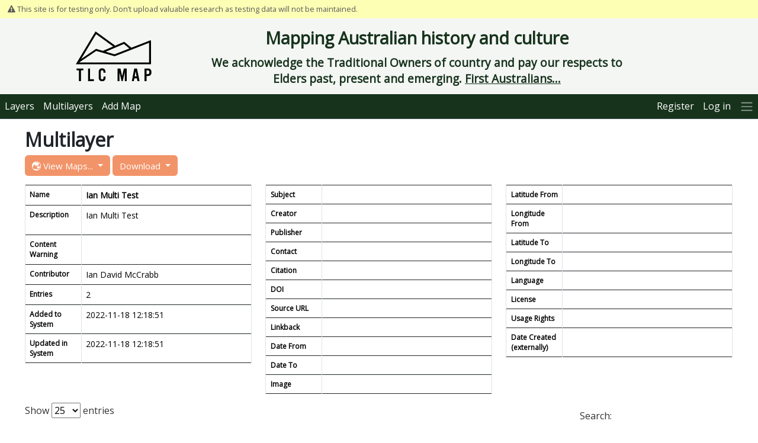

--- FILE ---
content_type: text/html; charset=UTF-8
request_url: https://test-ghap.tlcmap.org/multilayers/15
body_size: 7202
content:
<!DOCTYPE html>
<html lang="en">
<head>
    <!-- General -->
    <meta charset="utf-8">
    <meta name="viewport" content="width=device-width, initial-scale=1">

    <!-- CSRF Token -->
    <meta name="csrf-token" content="9Y3YNREDu5T0RgOTzBy2AUBsP4ChNtKfyB4xwdu6">

    <!-- Favicon -->
    <link rel="shortcut icon" type="image/jpg" href="/favicon.ico"/>

    <!-- Title -->
    <title>TLCMap Gazetteer of Historical Australian Places</title>

    <!--
        TLCMap was concieved by Bill Pascoe System Architect with the support of Professor Hugh Craig.
    Developers: Bill Pascoe, Ben McDonnell, Kaine Usher, Zongwen Fan
    The Chief Investigators and Partners listed in the grants, and the steering committee and advisory board members provided valuable use cases and proof of concept to demonstrate feasibility and usefulness, essential for prioritising features and development.
    TLCMap v1 was funded by the Australian Research Council, PROJECT ID: LE190100019 (2019 - 2020)
    TLCMap v2 was funded by the Australian Research Data Commons. (2021)
    These grants were administered by the lead institution on the applications, the University of Newcastle, Australia, and other participating insitutions.
    -->

    <!-- css -->
    <!-- JQuery UI css -->
    <link href="https://test-ghap.tlcmap.org/css/jquery-ui.css" rel="stylesheet">

    <!-- Bootstrap css -->
    <link href="https://test-ghap.tlcmap.org/css/app.css" rel="stylesheet">

    <!-- w3 Schools css -->
    <link rel="stylesheet" href="https://www.w3schools.com/w3css/4/w3.css">

    <!-- Font awesome css -->
    <link rel="stylesheet" href="https://cdnjs.cloudflare.com/ajax/libs/font-awesome/4.7.0/css/font-awesome.min.css">

    <!-- Bootstrap min css-->
    <link rel="stylesheet" href="https://cdn.jsdelivr.net/npm/bootstrap@5.3.3/dist/css/bootstrap.min.css">

    <!-- Bootstrap icons for inline help css-->
    <link rel="stylesheet" href="https://cdn.jsdelivr.net/npm/bootstrap-icons@1.11.3/font/bootstrap-icons.min.css">

    <!-- Google font -->
    <link href="https://fonts.googleapis.com/css?family=Open+Sans&display=swap" rel="stylesheet">

    <!-- GHAP CSS -->
    <link rel="stylesheet" href="https://test-ghap.tlcmap.org/css/ghap.css">

    <!-- TLCMap CSS -->
    <link rel="stylesheet" href="https://test-ghap.tlcmap.org/css/tlcmap_base.css">

    <!-- Leafletjs 1.6 css -->
    <link rel="stylesheet" href="https://unpkg.com/leaflet@1.6.0/dist/leaflet.css"
          integrity="sha512-xwE/Az9zrjBIphAcBb3F6JVqxf46+CDLwfLMHloNu6KEQCAWi6HcDUbeOfBIptF7tcCzusKFjFw2yuvEpDL9wQ=="
          crossorigin=""/>

    <!-- LEAFLET DRAW css -->
    <link href="https://cdnjs.cloudflare.com/ajax/libs/leaflet.draw/1.0.4/leaflet.draw.css" rel="stylesheet">

    <!-- jQuery datatables -->
    <link href="//cdn.datatables.net/1.10.20/css/jquery.dataTables.min.css" rel="stylesheet">

    <!-- ArcGis styles -->
    <link rel="stylesheet" href="https://js.arcgis.com/4.26/esri/themes/light/main.css">

    <!-- Other CSS -->
    
    <!-- Scripts -->

    <script async src="https://www.googletagmanager.com/gtag/js?id=G-XDYZQTNPQP"></script> 
    <script> window.dataLayer = window.dataLayer || []; function gtag(){dataLayer.push(arguments);} gtag('js', new Date()); gtag('config', 'G-XDYZQTNPQP'); </script>

    <script>
        window.dataLayer = window.dataLayer || [];

        function gtag() {
            dataLayer.push(arguments);
        }

        gtag('js', new Date());

        gtag('config', 'G-XDYZQTNPQP');
    </script>

    <!-- jQuery 3.4.1 -->
    <script src="https://code.jquery.com/jquery-3.4.1.min.js"
            integrity="sha256-CSXorXvZcTkaix6Yvo6HppcZGetbYMGWSFlBw8HfCJo=" crossorigin="anonymous"></script>

    <!-- jQuery UI (downloaded to js folder)-->
    <script type="text/javascript" src="https://test-ghap.tlcmap.org/js/jquery-ui.js"></script>

    <!-- popper, used with bootstrap for tooltips -->
    <script src="https://cdnjs.cloudflare.com/ajax/libs/popper.js/1.12.9/umd/popper.min.js"
            integrity="sha384-ApNbgh9B+Y1QKtv3Rn7W3mgPxhU9K/ScQsAP7hUibX39j7fakFPskvXusvfa0b4Q"
            crossorigin="anonymous"></script>

    <!-- Bootstrap 3.4 js -->
    <script src="https://cdn.jsdelivr.net/npm/bootstrap@5.3.3/dist/js/bootstrap.bundle.min.js"></script>

    <!-- Leafletjs 1.6 js -->
    <script src="https://unpkg.com/leaflet@1.6.0/dist/leaflet.js"
            integrity="sha512-gZwIG9x3wUXg2hdXF6+rVkLF/0Vi9U8D2Ntg4Ga5I5BZpVkVxlJWbSQtXPSiUTtC0TjtGOmxa1AJPuV0CPthew=="
            crossorigin=""></script>

    <!-- Leaflet.draw.js -->
    <script type="text/javascript"
            src="https://cdnjs.cloudflare.com/ajax/libs/leaflet.draw/1.0.4/leaflet.draw.js"></script>

    <!-- jQuery datatables -->
    <script src="https://cdn.datatables.net/1.10.20/js/jquery.dataTables.min.js"></script>

    <!-- TinyMCE -->
    <script src="https://test-ghap.tlcmap.org/tinymce/tinymce.min.js"></script>

    <!-- TLCMap js-->
    <script type="text/javascript" src="https://test-ghap.tlcmap.org/js/tablesort.js"></script>
    <script type="text/javascript" src="https://test-ghap.tlcmap.org/js/tooltips.js"></script>
    <script type="text/javascript" src="https://test-ghap.tlcmap.org/js/autocomplete.js"></script>
    <script type="text/javascript" src="https://test-ghap.tlcmap.org/js/urltools.js"></script>
    <script type="text/javascript" src="https://test-ghap.tlcmap.org/js/help-video.js"></script>
    <script type="text/javascript" src="https://test-ghap.tlcmap.org/js/wysiwyg-editor.js"></script>
    <script type="text/javascript" src="https://test-ghap.tlcmap.org/js/form.js"></script>

</head>

<body>
<div id="app">
            <!-- Non-production site warning -->
        <div class="site-warning">
            <i class="fa fa-exclamation-triangle" aria-hidden="true"></i>
            This site is for testing only.  Don’t upload valuable research as testing data will not be maintained.
        </div>
        <!-- NAVBAR -->
    <div class="header">

      <div id="mainnav" class="main-nav">
          <div class="main-site-logo">
                <a href="/">
                    <svg xmlns="http://www.w3.org/2000/svg"
     width="1067.000000pt" height="1067.000000pt" viewBox="0 0 1067.000000 1067.000000"
     preserveAspectRatio="xMidYMid meet">
    <g transform="translate(0.000000,1067.000000) scale(0.100000,-0.100000)"
       fill="#000000" stroke="none">
        <path d="M1392 6526 c-760 -1267 -1382 -2309 -1382 -2315 0 -8 1496 -11 5285
            -11 l5285 0 0 1706 c0 1621 -1 1706 -17 1700 -10 -4 -629 -246 -1376 -537
            -747 -292 -1364 -528 -1370 -526 -7 3 -230 188 -497 412 -267 224 -490 409
            -496 411 -6 3 -296 -117 -644 -265 l-633 -270 -31 22 c-17 12 -638 461 -1379
            999 -742 538 -1352 978 -1355 978 -4 0 -629 -1037 -1390 -2304z m2671 1054
            l1199 -870 -49 -21 c-667 -287 -1391 -593 -1403 -592 -11 1 -852 247 -950 278
            -10 3 -427 -277 -1055 -709 -572 -392 -1041 -713 -1043 -711 -4 3 2092 3495
            2098 3495 3 -1 544 -392 1203 -870z m6254 -3117 c-2 -1 -2218 -2 -4923 -1
            l-4920 3 1194 805 c656 443 1201 809 1210 813 11 5 454 -121 1292 -368 899
            -266 1284 -375 1305 -371 17 2 1112 427 2435 944 l2405 940 3 -1381 c1 -759 1
            -1382 -1 -1384z m-2794 1956 c-10 -4 -480 -187 -1045 -407 l-1027 -401 -615
            181 c-339 100 -614 184 -611 186 3 3 577 249 1276 547 l1272 543 384 -321
            c299 -250 380 -323 366 -328z"/>
        <path d="M3585 3630 c-146 -30 -250 -112 -309 -241 -47 -102 -51 -159 -51
            -664 1 -522 4 -560 66 -683 76 -150 213 -222 420 -222 239 0 372 92 445 307
            22 64 28 102 32 211 l5 132 -142 0 -141 0 0 -57 c0 -82 -18 -179 -40 -223 -73
            -143 -262 -144 -332 -2 -23 47 -23 47 -26 519 -3 493 -1 522 40 583 41 60 71
            75 152 75 63 0 77 -3 108 -27 54 -41 80 -106 86 -215 l5 -93 145 0 145 0 -7
            100 c-16 225 -94 377 -234 453 -92 50 -252 70 -367 47z"/>
        <path d="M100 3480 l0 -130 170 0 170 0 0 -755 0 -755 140 0 140 0 0 755 0
            755 170 0 170 0 0 130 0 130 -480 0 -480 0 0 -130z"/>
        <path d="M1730 2725 l0 -885 410 0 410 0 0 130 0 130 -270 0 -270 0 0 755 0
            755 -140 0 -140 0 0 -885z"/>
        <path d="M5880 2725 l0 -885 130 0 130 0 2 628 3 627 139 -595 c77 -327 143
            -610 148 -627 l9 -33 79 0 79 0 9 33 c5 17 71 297 148 621 l139 590 3 -622 2
            -622 135 0 135 0 0 885 0 885 -204 0 -204 0 -10 -42 c-141 -653 -228 -1026
            -234 -1011 -4 10 -58 251 -120 536 l-112 517 -203 0 -203 0 0 -885z"/>
        <path d="M8225 3588 c-3 -13 -77 -399 -165 -858 -88 -459 -162 -847 -166 -862
            l-6 -28 141 0 c78 0 141 3 141 6 0 7 58 323 65 352 5 22 7 22 188 22 l183 0
            34 -177 c18 -98 35 -184 38 -190 3 -10 42 -13 148 -13 79 0 144 3 144 8 -1 4
            -81 401 -179 882 l-177 875 -192 3 -192 2 -5 -22z m266 -735 l65 -358 -129 -3
            c-72 -1 -132 0 -135 3 -7 6 120 715 127 715 4 0 36 -161 72 -357z"/>
        <path d="M9670 2725 l0 -885 145 0 145 0 0 353 0 354 149 6 c243 11 322 37
            414 137 88 95 119 198 120 395 0 190 -32 297 -120 395 -51 56 -140 105 -222
            120 -29 5 -184 10 -342 10 l-289 0 0 -885z m575 598 c80 -42 105 -98 105 -238
            0 -206 -64 -265 -287 -265 l-103 0 0 266 0 266 123 -4 c98 -3 130 -8 162 -25z"/>
    </g>
</svg>
                </a>
          </div>

          <div class="main-nav-content">
                <div class="site-name">
                    Mapping Australian history and culture
                </div>
                <div class="site-sub-name">
                    We acknowledge the Traditional Owners of country and pay our respects to Elders past, present and emerging. <a href="https://docs.tlcmap.org//first-australians/" target="_blank" style="text-decoration: underline !important; color: #17331C;">First Australians...</a>
                </div>
          </div>

        </div>

            


<!-- Start new navbar -->


<nav class="navbar navbar-expand-lg tlcmgreen border-bottom" data-bs-theme="dark">
  <div class="container-fluid">

    <!-- Collapsible content (all items live here) -->
    <div class="collapse navbar-collapse order-3 order-lg-1 tlcmgreen" id="greennav">
      <!-- Left: public menu -->
      <ul class="navbar-nav me-auto">
        <li class="nav-item"><a class="nav-link" href="https://test-ghap.tlcmap.org/layers">Layers</a></li>
        <li class="nav-item"><a class="nav-link" href="https://test-ghap.tlcmap.org/multilayers">Multilayers</a></li>
        <li class="nav-item"><a class="nav-link" href="https://test-ghap.tlcmap.org/contribute">Add Map</a></li>
      </ul>

      <!-- Right: logged in menu -->
      
      
      






<ul class="navbar-nav ms-auto align-items-lg-center">
  

      
    <li class="nav-item">
      <a class="nav-link" href="https://test-ghap.tlcmap.org/register">Register</a>
    </li>
    <li class="nav-item">
      <a class="nav-link" href="https://test-ghap.tlcmap.org/login">Log in</a>
    </li>
  
  
  <li class="nav-item d-none d-lg-block">
    <button class="btn nav-link p-2" type="button"
            data-bs-toggle="offcanvas" data-bs-target="#moreMenu"
            aria-controls="moreMenu" aria-label="More">
      <span class="navbar-toggler-icon"></span>
    </button>
  </li>
</ul>


	  
	  <form id="logout-form" action="https://test-ghap.tlcmap.org/logout" method="POST" style="display: none;">
                        <input type="hidden" name="_token" value="9Y3YNREDu5T0RgOTzBy2AUBsP4ChNtKfyB4xwdu6">                    </form>
	  
    </div>

    <!-- Small-screen toggler to open/close everything -->
    <button class="navbar-toggler ms-auto order-2" type="button" data-bs-toggle="collapse"
        data-bs-target="#greennav" aria-controls="greennav" aria-expanded="false"
        aria-label="Toggle navigation">
      <span class="navbar-toggler-icon"></span>
    </button>

    
  </div>
</nav>		
			

<!-- Main Offcanvas menu (right side) -->

<!-- Main Offcanvas menu (right side) -->
<div class="offcanvas offcanvas-end" data-bs-theme="light"
     tabindex="-1" id="moreMenu" 
     aria-labelledby="moreMenuLabel" >
  <div class="offcanvas-header border-bottom">
    <h5 id="moreMenuLabel" class="mb-0"><a href="https://test-ghap.tlcmap.org" style="color: #000;">Home</a></h5>
    <button type="button" class="btn-close"
            data-bs-dismiss="offcanvas" aria-label="Close"></button>
  </div>

  <div class="offcanvas-body p-0">
    <div class="accordion accordion-flush" id="moreAccordion">

      <!-- Group 1 -->
      <div class="accordion-item ">
        <h2 class="accordion-header">
          <button class="accordion-button collapsed" type="button"
                  data-bs-toggle="collapse" data-bs-target="#moreGroup1"
                  aria-expanded="false">TOOLS</button>
        </h2>
        <div id="moreGroup1" class="accordion-collapse collapse" data-bs-parent="#moreAccordion">
          <div class="accordion-body p-0">
            <ul class="list-unstyled mb-0">
              <li><a class="dropdown-item py-2 px-3" href="https://docs.tlcmap.org//help/guides/guide/">Add Map</a></li>
              <li><a class="dropdown-item py-2 px-3" href="https://quicktools.tlcmap.org/">Quick Tools</a></li>
			  <li><a class="dropdown-item py-2 px-3" href="https://www.researchobject.org/ro-crate/">RO-Crate</a></li>
			  <li><a class="dropdown-item py-2 px-3" href="https://docs.tlcmap.org//core-data/">Core Data</a></li>
			  <li><a class="dropdown-item py-2 px-3" href="https://docs.tlcmap.org//help/developers/">Web Services</a></li>
            </ul>
          </div>
        </div>
      </div>

      <!-- Group 2 -->
      <div class="accordion-item ">
        <h2 class="accordion-header">
          <button class="accordion-button collapsed" type="button"
                  data-bs-toggle="collapse" data-bs-target="#moreGroup2"
                  aria-expanded="false">Help</button>
        </h2>
        <div id="moreGroup2" class="accordion-collapse collapse" data-bs-parent="#moreAccordion">
          <div class="accordion-body p-0">
            <ul class="list-unstyled mb-0">
              <li><a class="dropdown-item py-2 px-3" href="https://docs.tlcmap.org//help/">Get started</a></li>
              <li><a class="dropdown-item py-2 px-3" href="https://docs.tlcmap.org//help/guides/">Guides</a></li>
			  <li><a class="dropdown-item py-2 px-3" href="https://docs.tlcmap.org//help/faqs/">FAQs</a></li>
			  <li><a class="dropdown-item py-2 px-3" href="https://docs.tlcmap.org//help/developers/">Developers</a></li>
            </ul>
          </div>
        </div>
      </div>

      <!-- Group 3 -->
      <div class="accordion-item ">
        <h2 class="accordion-header">
          <button class="accordion-button collapsed" type="button"
                  data-bs-toggle="collapse" data-bs-target="#moreGroup3"
                  aria-expanded="false">About</button>
        </h2>
        <div id="moreGroup3" class="accordion-collapse collapse" data-bs-parent="#moreAccordion">
          <div class="accordion-body p-0">
            <ul class="list-unstyled mb-0">
              <li><a class="dropdown-item py-2 px-3" href="https://docs.tlcmap.org//first-australians/">First Australians</a></li>
              <li><a class="dropdown-item py-2 px-3" href="https://docs.tlcmap.org//about/updates/">Updates</a></li>
              <li><a class="dropdown-item py-2 px-3" href="https://docs.tlcmap.org//about/lead-researchers/">Lead researchers</a></li>
              <li><a class="dropdown-item py-2 px-3" href="https://docs.tlcmap.org//about/partners/">Partners</a></li>
              <li><a class="dropdown-item py-2 px-3" href="https://docs.tlcmap.org//research-outputs/">Research Outputs</a></li>
              <li><a class="dropdown-item py-2 px-3" href="https://docs.tlcmap.org//examples/">Examples</a></li>
              <li><a class="dropdown-item py-2 px-3" href="https://docs.tlcmap.org//contact/">Contact</a></li>
              <li><a class="dropdown-item py-2 px-3" href="https://docs.tlcmap.org//about/conditionsofuse/">Conditions of Use</a></li>
            </ul>
          </div>
        </div>
      </div>

    </div>
  </div>
</div>
<!-- End offcanvas menu -->
<!-- End new navbar -->

<!-- end header section -->
</div>



    <!-- Main content area -->
    <main class="w3-container tlcmapcontainer">

        <!-- Top of page messages -->
                                        
        
    <h2>Multilayer</h2>
    <input type="hidden" id="csrfToken" value="9Y3YNREDu5T0RgOTzBy2AUBsP4ChNtKfyB4xwdu6">

            <!-- Visualise-->
        <div class="dropdown">
            <button class="btn btn-secondary dropdown-toggle tlcmorange" type="button" id="visualiseDropdown" data-bs-toggle="dropdown" aria-haspopup="true" aria-expanded="false">
            🌏 View Maps...
            </button>
            <div class="dropdown-menu" aria-labelledby="visualiseDropdown">
                <a class="dropdown-item grab-hover" onclick="window.open('https://test-views.tlcmap.org/dev/collection-3d.html?load=' + encodeURIComponent('https://test-ghap.tlcmap.org/multilayers/15/json'))">3D Viewer</a>
                <a class="dropdown-item grab-hover" onclick="window.open('https://test-views.tlcmap.org/dev/collection-cluster.html?load=' + encodeURIComponent('https://test-ghap.tlcmap.org/multilayers/15/json'))">Cluster</a>
                <a class="dropdown-item grab-hover" onclick="window.open('https://test-views.tlcmap.org/dev/collection-journey.html?load=' + encodeURIComponent('https://test-ghap.tlcmap.org/multilayers/15/json?line=route'))">Journey Route</a>
                <a class="dropdown-item grab-hover" onclick="window.open('https://test-views.tlcmap.org/dev/collection-journey.html?load=' + encodeURIComponent('https://test-ghap.tlcmap.org/multilayers/15/json?line=time'))">Journey Times</a>
                <a class="dropdown-item grab-hover" onclick="window.open('https://test-views.tlcmap.org/dev/collection-timeline.html?load=' + encodeURIComponent('https://test-ghap.tlcmap.org/multilayers/15/json?sort=start'))">Timeline</a>
                <a class="dropdown-item grab-hover" onclick="window.open('https://test-views.tlcmap.org/dev/collection-werekata.html?load=' + encodeURIComponent('https://test-ghap.tlcmap.org/multilayers/15/json'))">Werekata Flight by Route</a>
                <a class="dropdown-item grab-hover" onclick="window.open('https://test-views.tlcmap.org/dev/collection-werekata.html?load=' + encodeURIComponent('https://test-ghap.tlcmap.org/multilayers/15/json?sort=start'))">Werekata Flight by Time</a>
            </div>
        </div>
        
    <!-- Export/Download -->
    <div class="dropdown">
        <button class="btn btn-secondary dropdown-toggle tlcmgreen" type="button" id="downloadDropdown" data-bs-toggle="dropdown" aria-haspopup="true" aria-expanded="false">
            Download
        </button>
        <div class="dropdown-menu" aria-labelledby="downloadDropdown">
            <a class="dropdown-item grab-hover" href="https://test-ghap.tlcmap.org/multilayers/15/ro-crate">RO-Crate</a>
        </div>
    </div>



    
    <!-- Quick Info -->
    <div class="row mt-3">
        <div class="col-lg-4">
            <div class="table-responsive">
                <table class="table table-bordered">
                    <tr><th class="w-25">Name</th><td>Ian Multi Test</td></tr>
                    <tr style="height: 50px; overflow: auto"><th>Description</th><td>Ian Multi Test</td></tr>
                    <tr style="height: 50px; overflow: auto"><th>Content Warning</th><td></td></tr>
                    <tr><th>Contributor</th><td>Ian David McCrabb</td></tr>
                    <tr><th>Entries</th><td id="collectionCount">2</td></tr>
                    <tr><th>Added to System</th><td>2022-11-18 12:18:51</td></tr>
                    <tr><th>Updated in System</th><td id="collectionUpdatedAt">2022-11-18 12:18:51</td></tr>
                </table>
            </div>
        </div>

        <div class="col-lg-4">
            <div class="table-responsive" style="overflow: unset">
                <table class="table table-bordered">
                    <tr><th class="w-25">Subject</th>
                        <td>
                                                    </td>
                    </tr>
                    <tr><th>Creator</th><td></td></tr>
                    <tr><th>Publisher</th><td></td></tr>
                    <tr><th>Contact</th><td></td></tr>
                    <tr><th>Citation</th><td></td></tr>
                    <tr><th>DOI</th><td id="doi"></td></tr>
                    <tr><th>Source URL</th><td id="sourceURL"></td></tr>
                    <tr><th>Linkback</th><td id="linkback"></td></tr>
                    <tr><th>Date From</th><td></td></tr>
                    <tr><th>Date To</th><td></td></tr> 
                    <tr>
                        <th>Image</th>
                        <td>
                                                    </td>
                    </tr>
                </table>
            </div>
        </div>

        <div class="col-lg-4">
            <div class="table-responsive">
                <table class="table table-bordered">
                    <tr><th class="w-25">Latitude From</th><td></td></tr>
                    <tr><th>Longitude From</th><td></td></tr>
                    <tr><th>Latitude To</th><td></td></tr>
                    <tr><th>Longitude To</th><td></td></tr>
                    <tr><th>Language</th><td></td></tr>
                    <tr><th>License</th><td></td></tr>
                    <tr><th>Usage Rights</th><td></td></tr>
                    <tr><th>Date Created (externally)</th><td></td></tr>
                </table>
            </div>
        </div>
    </div>

            <table id="datasetsTable" class="display" style="width:100%">
            <thead class="w3-black"><tr><th>Name</th><th>Size</th><th>Type</th><th>Content Warning</th><th>Created</th><th>Updated</th><th>View Map</th></tr></thead>
            <tbody>
                            <tr id="row_id_192">
                    <td><a href="https://test-ghap.tlcmap.org/publicdatasets/192">Dictionary of Newcastle test Honeysuckle</a></td>
                    <td>5</td>
                    <td>Event</td>
                    <td></td>
                    <td>2022-03-05 17:53:58</td>
                    <td>2024-03-28 12:02:47</td>
                    <td>
                                                    <!-- Visualise-->
                            <div class="dropdown">
                                <button class="btn btn-secondary dropdown-toggle tlcmorange" type="button" id="visualiseDropdown" data-bs-toggle="dropdown" aria-haspopup="true" aria-expanded="false">
                                    🌏 View Maps...
                                </button>
                                <div class="dropdown-menu" aria-labelledby="visualiseDropdown">
                                    <a class="dropdown-item grab-hover" onclick="window.open('https://test-views.tlcmap.org/dev/3d.html?load=' + encodeURIComponent('https://test-ghap.tlcmap.org/layers/192/json'))">3D Viewer</a>
                                    <a class="dropdown-item grab-hover" onclick="window.open('https://test-views.tlcmap.org/dev/cluster.html?load=' + encodeURIComponent('https://test-ghap.tlcmap.org/layers/192/json'))">Cluster</a>
                                    <a class="dropdown-item grab-hover" onclick="window.open('https://test-views.tlcmap.org/dev/journey.html?load=' + encodeURIComponent('https://test-ghap.tlcmap.org/layers/192/json?line=route'))">Journey Route</a>
                                    <a class="dropdown-item grab-hover" onclick="window.open('https://test-views.tlcmap.org/dev/journey.html?load=' + encodeURIComponent('https://test-ghap.tlcmap.org/layers/192/json?line=time'))">Journey Times</a>
                                    <a class="dropdown-item grab-hover" onclick="window.open('https://test-views.tlcmap.org/dev/timeline.html?load=' + encodeURIComponent('https://test-ghap.tlcmap.org/layers/192/json?sort=start'))">Timeline</a>
                                    <a class="dropdown-item grab-hover" onclick="window.open('https://test-views.tlcmap.org/dev/werekata.html?load=' + encodeURIComponent('https://test-ghap.tlcmap.org/layers/192/json'))">Werekata Flight by Route</a>
                                    <a class="dropdown-item grab-hover" onclick="window.open('https://test-views.tlcmap.org/dev/werekata.html?load=' + encodeURIComponent('https://test-ghap.tlcmap.org/layers/192/json?sort=start'))">Werekata Flight by Time</a>
                                                                            <a class="dropdown-item grab-hover" onclick="window.open('https://tlcmap.org/te/?file=https://test-ghap.tlcmap.org/layers/192/kml')">Temporal Earth</a>
                                                                    </div>
                            </div>
                                            </td>
                </tr>
                            <tr id="row_id_192">
                    <td><a href="https://test-ghap.tlcmap.org/publicdatasets/192">Dictionary of Newcastle test Honeysuckle</a></td>
                    <td>5</td>
                    <td>Event</td>
                    <td></td>
                    <td>2022-03-05 17:53:58</td>
                    <td>2024-03-28 12:02:47</td>
                    <td>
                                                    <!-- Visualise-->
                            <div class="dropdown">
                                <button class="btn btn-secondary dropdown-toggle tlcmorange" type="button" id="visualiseDropdown" data-bs-toggle="dropdown" aria-haspopup="true" aria-expanded="false">
                                    🌏 View Maps...
                                </button>
                                <div class="dropdown-menu" aria-labelledby="visualiseDropdown">
                                    <a class="dropdown-item grab-hover" onclick="window.open('https://test-views.tlcmap.org/dev/3d.html?load=' + encodeURIComponent('https://test-ghap.tlcmap.org/layers/192/json'))">3D Viewer</a>
                                    <a class="dropdown-item grab-hover" onclick="window.open('https://test-views.tlcmap.org/dev/cluster.html?load=' + encodeURIComponent('https://test-ghap.tlcmap.org/layers/192/json'))">Cluster</a>
                                    <a class="dropdown-item grab-hover" onclick="window.open('https://test-views.tlcmap.org/dev/journey.html?load=' + encodeURIComponent('https://test-ghap.tlcmap.org/layers/192/json?line=route'))">Journey Route</a>
                                    <a class="dropdown-item grab-hover" onclick="window.open('https://test-views.tlcmap.org/dev/journey.html?load=' + encodeURIComponent('https://test-ghap.tlcmap.org/layers/192/json?line=time'))">Journey Times</a>
                                    <a class="dropdown-item grab-hover" onclick="window.open('https://test-views.tlcmap.org/dev/timeline.html?load=' + encodeURIComponent('https://test-ghap.tlcmap.org/layers/192/json?sort=start'))">Timeline</a>
                                    <a class="dropdown-item grab-hover" onclick="window.open('https://test-views.tlcmap.org/dev/werekata.html?load=' + encodeURIComponent('https://test-ghap.tlcmap.org/layers/192/json'))">Werekata Flight by Route</a>
                                    <a class="dropdown-item grab-hover" onclick="window.open('https://test-views.tlcmap.org/dev/werekata.html?load=' + encodeURIComponent('https://test-ghap.tlcmap.org/layers/192/json?sort=start'))">Werekata Flight by Time</a>
                                                                            <a class="dropdown-item grab-hover" onclick="window.open('https://tlcmap.org/te/?file=https://test-ghap.tlcmap.org/layers/192/kml')">Temporal Earth</a>
                                                                    </div>
                            </div>
                                            </td>
                </tr>
            
                        </tbody>
        </table>
    
    <a href="https://test-ghap.tlcmap.org/publiccollections" class="mt-3 mb-3 btn btn-primary">All Multilayers</a>


        <!-- Bottom Notification Box -->
        <div class="notification" id="notification_box">
            <span id="notification_message" class="align-middle notification_message"></span>
        </div>
    </main>
</div>

<!-- TLCMAP FOOTER -->

<!-- begin footer -->

<div class="footer">
    <img src="https://test-ghap.tlcmap.org/img/footmnt.png"><img src="https://test-ghap.tlcmap.org/img/foottile.png">
</div>

    <!-- GHAP help video modal -->
    <div id="helpVideoModal" class="modal fade" tabindex="-1" role="dialog" aria-hidden="true">
        <div class="modal-dialog modal-lg">
            <div class="modal-content position-relative">
                <!-- Close button -->
                    <button type="button" class="btn-close" data-bs-dismiss="modal" aria-label="Close"></button>
                <div class="embed-responsive embed-responsive-16by9">
                    <iframe class="embed-responsive-item" src="https://www.youtube.com/embed/T4RkTwrddnw?rel=0&amp;enablejsapi=1" title="GHAP Help Video" frameborder="0" allow="accelerometer; autoplay; clipboard-write; encrypted-media; gyroscope; picture-in-picture" allowfullscreen></iframe>
                </div>
            </div>
        </div>
    </div>

<!-- Other JS -->
    <script>
        var collection_id = 15;
        var ajaxmarkmultilayerasfeatured = "https://test-ghap.tlcmap.org/ajaxmarkmultilayerasfeatured";
    </script>
    <script src="https://test-ghap.tlcmap.org/js/publiccollection.js"></script>

<!-- ArcGIS Maps SDK for JavaScript -->
<!-- This must be included at the last position as it has conflicts with jQuery UI and widgets -->
<script type="module" src="https://js.arcgis.com/calcite-components/2.5.1/calcite.esm.js"></script>
<script src="https://js.arcgis.com/4.26/"></script>
</body>
</html>

--- FILE ---
content_type: text/css
request_url: https://test-ghap.tlcmap.org/css/ghap.css
body_size: 4675
content:
/*
  Ben's css
*/

/*@import "app.css";*/

/* large tables were cut off at right, such as on edit layer page, blocking the edit and delete button for rows. 
Needed this to force correct behaviour of scrolling when page is too big. */
html {
    max-width: 100%;
    overflow: auto;
}

/* Inputs in the edit dataitem section on EDIT MODE */
.editingtd, select.inputastd.editingtd, .input-group .inputastd.editingtd {
    border: 1px solid #8c9faf;
}

/* Inputs in the edit dataitem section on EDIT MODE when FOCUSED*/
.editingtd:focus, select.inputastd.editingtd:focus, .input-group .inputastd.editingtd:focus {
    border: 1px solid #3490dc;
    -webkit-box-shadow: inset 0 1px 1px rgba(0, 0, 0, 0.075), 0 0 8px rgba(102, 175, 233, 0.6);
    box-shadow: inset 0 1px 1px rgba(0, 0, 0, 0.075), 0 0 8px rgba(102, 175, 233, 0.6);
}

/* DATES in the edit dataitem section on VIEW MODE */
.input-group .inputastd {
    border: none;
    min-width: 8em;
    text-align: left;
}

/* DATES in the edit dataitem section on EDIT MODE */
.input-group .inputastd.editingtd {
    min-width: 8em;
}

/* Force border colors */
.forceinvalidborder {
    border-color: #e3342f !important;
}

.forcevalidborder {
    border-color: #38c172 !important;
}

.forceinvalidborder:focus {
    border-color: #e3342f !important;
    -webkit-box-shadow: inset 0 1px 1px rgba(0, 0, 0, 0.075), 0 0 8px #e3342f !important;
    box-shadow: inset 0 1px 1px rgba(0, 0, 0, 0.075), 0 0 8px #e3342f !important;
}

.forcevalidborder:focus {
    border-color: #38c172 !important;
    -webkit-box-shadow: inset 0 1px 1px rgba(0, 0, 0, 0.075), 0 0 8px #38c172 !important;
    box-shadow: inset 0 1px 1px rgba(0, 0, 0, 0.075), 0 0 8px #38c172 !important;
}

/* Force text colors */
.forceinvalid {
    color: #e3342f !important;
}

.forcevalid {
    color: #38c172 !important;
}

/* Imitate a clickable link */
.external_url_clickable {
    color: #0077cc;
    text-decoration: none;
}

.external_url_clickable:hover {
    cursor: pointer;
    color: #00508a;
    text-decoration: underline;
}

.no-margin {
    margin: 0;
}

.download-label {
    display: block;
    max-width: none;
    margin-bottom: 5px;
    font-weight: 400;
}

#indexdiv {
    /*
    margin: auto;
    width: 100%;
    padding: 10px;
    text-align: center;
    */
}

/* SEARCH BOX ON MAIN PAGE */
.flexdiv {
    display: flex;
    width: 100%;
    align-items: center;
    justify-content: center;
}

#mainsearchdiv {
    /*
    width: 100%;
    height: 4rem;
    padding: 0;
    margin: 0;
    display: flex;
    align-items: center;
    justify-content: center;
    */

}

#input {
    /*
    height: 100%;
    border: 1px solid #ced4da;
    border-radius: 1rem 0 0 1rem;
    width: 50%;
    min-width:250px;
    padding: 0.5rem 1rem;
    margin: 0;
    top: 0;
    */
}

#input-select-box {
    border: 1px solid #ced4da;
    border-radius: 0;
    height: 100%;
    min-height: 100%;
    min-width: 100px;
    width: 10%;
    margin: 0;
    top: 0;
    padding: 6px;
}

#gazformbutton {
    /*
    border-radius: 0 1rem 1rem 0;
    border: 1px solid #ced4da;
    min-height: 100%;
    height: 100%;
    width: 10%;
    min-width:90px;
    margin: 0;
    top: 0;
    */
}

.sub-filter-div {
    border: 1px solid #ced4da;
    border-bottom: none;
    background-color: #f1f1f1;
}

/* .sub-filter-div:first-of-type {
  border-right: none;
} */

.filter-div {
    /*border: 1px solid #ced4da;*/
    display: flex;
    flex-direction: column;
}

.filter-div:first-of-type {
    border-right: none;
}

.filter-div:last-of-type {
    border-left: none;
    padding: 0;
}

#dataitemtable_filter label input[type=search] {
    border: 1px solid #ced4da;
}

/*
    From TLCMAP site
*/

/* Navbar/header white text with no link decorations */
h1 a, h1 a:hover, .header a, .nav-link-but {
    text-decoration: none !important;
    color: white;
}

table#resultsTable th a {
    color: #ffffff;
}

/* For the TLCMap footer bar */
footer {
    position: fixed;
    bottom: 0;
    width: 100%;
}

/* The tlcmap footer content */
footer p {
    margin: 1.2rem;
}

/* Slight margins from sides of the page for readability */
.tlcmapcontainer {
    margin-left: 2%;
    margin-right: 2%;
    margin-bottom: 7.4rem;
}

/* Header font */
div.header h1 {
    font-family: 'Orbitron', Arial Black, Helvetica, sans-serif;
    font-size: 22px;
    color: white;
}

div.maininto h2 {
    font-family: 'Orbitron', Arial Black, Helvetica, sans-serif;
    color: white;
}

/* Custom fontsize for tables */
table {
    font-size: 12px;
}

.minHeightTable {
    min-height: 14em;
}

/* The search field */
#myInput {
    box-sizing: border-box;
    background-image: url('searchicon.png');
    background-position: 14px 12px;
    background-repeat: no-repeat;
    font-size: 16px;
    padding: 14px 20px 12px 45px;
    border: none;
    border-bottom: 1px solid #ddd;
}

/* The search field when it gets focus/clicked on */
#myInput:focus {
    outline: 3px solid #ddd;
}

/* The container <div> - needed to position the dropdown content */
.dropdown {
    position: relative;
    display: inline-block;
}

/* Dropdown Content (Hidden by Default) */
.dropdown-content {
    display: none;
    position: absolute;
    background-color: #f6f6f6;
    min-width: 230px;
    border: 1px solid #ddd;
    z-index: 1;
}

/* Links inside the dropdown */
.dropdown-content a {
    color: black;
    padding: 12px 16px;
    text-decoration: none;
    display: block;
}

/* Change color of dropdown links on hover */
.dropdown-content a:hover {
    background-color: #f1f1f1
}

/* Show the dropdown menu (use JS to add this class to the .dropdown-content container when the user clicks on the dropdown button) */
.show {
    display: block;
}

.hideme {
    display: none;
}

.smalldiv {
    width: 200px;
    max-width: 200px;
}

.meddiv {
    width: 350px;
    max-width: 350px;
}

.floatleft {
    float: left;
}

.inputastd {
    /* border: none; */
    font-size: 12px;
    padding: 0px;
    padding-left: 2px;
    vertical-align: top;
    box-sizing: border-box;
}

select.inputastd {
    border: none;
}

/* Hide arrow for dataitem state selector on VIEW mode but not EDIT mode */
select[disabled].inputastd {
    -webkit-appearance: none;
    -moz-appearance: none;
    text-indent: 0.01px;
    text-overflow: '';
    background-color: inherit;
}

/* leafletjs map settings */
#ausmap {
    height: 100%;
    width: 100%;
    min-height: 600px;
    z-index: 50;
}

/* Unsure after here*/
.search-container {
    width: 80%;
}

.nowrap {
    white-space: nowrap;
}

.rTable {
    min-width: 400px;
    display: table;
}

.rTableRow {
    display: table-row;
}

.rTableHeading {
    display: table-header-group;
}

.rTableBody {
    display: table-row-group;
}

.rTableFoot {
    display: table-footer-group;
}

.rTableCell, .rTableHead {
    padding-bottom: 12px;
    display: table-cell;
}

.smallerinputs {
    width: 15rem;
}

.input-group.md-form.form-sm.form-1 input {
    border: 1px solid #bdbdbd;
    border-top-right-radius: 0.25rem;
    border-bottom-right-radius: 0.25rem;
}

.input-group.md-form.form-sm.form-2 input {
    border: 1px solid #bdbdbd;
    border-top-left-radius: 0.25rem;
    border-bottom-left-radius: 0.25rem;
}

.input-group.md-form.form-sm.form-2 input.red-border {
    border: 1px solid #ef9a9a;
}

.input-group.md-form.form-sm.form-2 input.lime-border {
    border: 1px solid #cddc39;
}

.input-group.md-form.form-sm.form-2 input.amber-border {
    border: 1px solid #ffca28;
}

/***************************/
/* w3 schools autocomplete */
/***************************/

* {
    box-sizing: border-box;
}

body {
    font: 16px Arial;
}

.autocomplete {
    /*the container must be positioned relative:*/
    position: relative;
    display: inline-block;
}

input {
    border: 1px solid transparent;
    background-color: #f1f1f1;
    padding: 10px;
    font-size: 16px;
}

/* input[type=text] {
  background-color: #f1f1f1;
  width: 100%;
} */
input[type=submit] {
    background-color: DodgerBlue;
    color: #fff;
}

.autocomplete-items {
    position: absolute;
    border: 1px solid #d4d4d4;
    border-bottom: none;
    border-top: none;
    /*position the autocomplete items to be the same width as the container:*/
    top: 100%;
    left: 0;
    right: 0;
}

.autocomplete-items div {
    padding: 10px;
    cursor: pointer;
    background-color: #fff;
    border-bottom: 1px solid #d4d4d4;
}

.autocomplete-items div:hover {
    /*when hovering an item:*/
    background-color: #e9e9e9;
}

.autocomplete-active {
    /*when navigating through the items using the arrow keys:*/
    background-color: DodgerBlue !important;
    color: #ffffff;
}

/* Disclaimer */
.disclaimer-div {
    border-style: outset;
    background-color: rgb(251, 251, 204);
    margin-bottom: 1rem;
}

.disclaimer-div h4 {
    font-weight: bold;
    margin: 0.3rem;
    margin-bottom: 0;
}

.disclaimer-div p, .disclaimer-div li {
    font-size: 0.8em;
    margin-bottom: 0.2rem;
    margin-left: 1rem;
}

.disclaimer-div p:last-child {
    margin-top: 0.5rem;
    margin-bottom: 1rem;
}

/* Settings tab system */
.tab {
    overflow: hidden;
    border: 1px solid #ccc;
    background-color: #f1f1f1;
}

/* Style the buttons inside the tab */
.tab button {
    background-color: inherit;
    float: left;
    border: none;
    outline: none;
    cursor: pointer;
    padding: 14px 16px;
    transition: 0.3s;
    font-size: 17px;
}

/* Change background color of buttons on hover */
.tab button:hover {
    background-color: #ddd;
}

/* Create an active/current tablink class */
.tab button.active {
    background-color: #ccc;
}

/* Style the tab content */
.tabcontent {
    display: none;
    padding: 6px 12px;
    border: 1px solid #ccc;
    border-top: none;
}

/* bootstrap extender */
.form-horizontal .control-label .text-left {
    text-align: left;
}

/******************/
/* No Longer Used */
/******************/

/* Dropdown Button */
.dropbtn {
    background-color: #4CAF50;
    color: white;
    padding: 16px;
    font-size: 16px;
    border: none;
    cursor: pointer;
}

/* Dropdown button on hover & focus */
.dropbtn:hover, .dropbtn:focus {
    background-color: #3e8e41;
}

input[type=search] {
    background-color: white;
}

input[type=text] {
    background-color: inherit;
    width: 100%; /* Don't let inputs go off screen */
    outline: none;
}

/* Custom notifications */

.notification_message {
    position: absolute;
    top: 32%;
    color: black;
}

.notification {
    position: absolute;
    bottom: 0px;
    width: 100%;
    height: 0;
    box-sizing: border-box;
    color: white;
    text-align: center;
    background: rgba(0, 0, 0, .6);
    overflow: hidden;
    box-sizing: border-box;
    transition: height 1s;
}

.notification-success {
    position: absolute;
    bottom: 8.4rem;
    width: 95%;
    height: 5%;
    box-sizing: border-box;
    color: white;
    text-align: center;
    background: rgba(104, 255, 117, 0.6);
    overflow: hidden;
    box-sizing: border-box;
    transition: height 1s;
}

.notification-warning {
    position: absolute;
    bottom: 0px;
    width: 100%;
    height: 5%;
    box-sizing: border-box;
    color: white;
    text-align: center;
    background: rgba(245, 255, 109, 0.6);
    overflow: hidden;
    box-sizing: border-box;
    transition: height 1s;
}

.notification-failure {
    position: absolute;
    bottom: 0px;
    width: 100%;
    height: 5%;
    box-sizing: border-box;
    color: white;
    text-align: center;
    background: rgba(255, 84, 84, 0.6);
    overflow: hidden;
    box-sizing: border-box;
    transition: height 1s;
}

.notification-dark {
    position: absolute;
    bottom: 7.4rem;
    width: 95%;
    height: 5%;
    box-sizing: border-box;
    color: white;
    text-align: center;
    background: rgba(90, 90, 90, 0.6);
    overflow: hidden;
    box-sizing: border-box;
    transition: height 1s;
}

.tooltip-inner {
    max-width: 1200px;
    text-align: left;
}

/*
    Overriding w3.css to make dropdown content go on top of input forms 
*/
.w3-dropdown-content {
    z-index: 3;
}

.small-footer-text {
    font-size: 12px;
}

.green-background {
    background-color: #00FF00;
    transition: 0.5s;
}

.grey-background {
    background-color: #f0f0f0;
    transition: 0.5s;
}

.grab-hover {
    cursor: pointer;
}

/*
 *  * style the info shown when someone clicks a question mark
 *   */

span.bi-question-circle a {
    text-decoration: underline;
}

.bi.bi-question-circle {
  display: inline-block;     /* ensures vertical-align applies consistently */
  vertical-align: super;     /* bumps it up like <sup> */
  cursor: help;              /* nice affordance for tooltips */
}

.tlcmyellow {
    background-color: #FFD580;
}

.tlcmorange {
    background-color: #F29469;
}

.tlcmgreen {
    background-color: #17331C;
}

/* search results containers */
div#searchresults {
    max-width: 100%;
}

.place-list .row {
    padding-top: 5px;
    padding-bottom: 5px;
}

.place-list .row:nth-child(odd) {
    background-color: #f5f5f5;
}

.place-list .col {
    overflow-wrap: anywhere;
}

/* GHAP site styles */
.site-warning {
    width: 100%;
    background-color: #fdffb5;
    color: #595959;
    font-size: 0.8em;
    padding: 0.5em 1em;
}

div.header {
    background-color: #f4f6f4;
    height: 160px;
}

div#mainnav {
    font-family: 'Open Sans', Arial Black, Helvetica, sans-serif;
    font-weight: 900;
    font-size: 18pt;
    height: auto;
    display: flex;
    justify-content: space-between;
    align-items: center;
    max-height: 100%;
}

.main-site-logo svg {
    width: 128px;
    height: 128px;
}

.main-nav-content {
    flex: 1;
    margin-left: 4em;
    margin-right: 4em;
}

.site-name {
    text-align: center;
    color: #17331C;
    margin-bottom: 0.3em;
    font-size: 1.2em;
}

.site-sub-name {
    text-align: center;
    color: #17331C;
    margin-bottom: 0;
    font-size: 0.8em;
}

@media (max-width: 1100px) {
    .site-name {
        font-size: 1.1em !important;
    }

    .site-sub-name{
        font-size: 0.8em !important;
    }
}

@media (max-width: 768px) {

    div#mainnav {
        flex-direction: column;
    } 

    .main-site-logo svg,
    .secondary-site-logo svg {
        width: 90px; 
        height: 90px;
    }

    .main-nav-content {
        text-align: center;
        margin: 0;
    }

    .site-name {
        font-size: 0.8em !important; 
    }
}

/* spacing between nav and page heading etc */
.tlcmapcontainer {
    margin-top: 16px;
}
.tlcmapcontainer .container {
    width: 100%;
}

#helpVideoModal .modal-dialog {
    padding-top: 5%;
}

#helpVideoModal .btn-close {
    z-index: 2;
    position: absolute;
    top: 0;
    right: 0;
    background-color: transparent;
    border: none;
    width: 3%;  
    height: 5%; 
    display: flex; 
    align-items: center; 
    justify-content: center; 
}

#helpVideoModal .btn-close i.fa {
    color: white;
    font-size: 24px;  
}

.scrollable.modal-body {
    height: 70vh;
    overflow-y: scroll;
}

.extended-data-editor table tr:first-child {
    font-weight: normal;
}

.extended-data-editor table th:first-child {
    width: 40%;
}
.extended-data-editor table th:nth-child(2) {
    width: 40%;
}

@media (max-width: 600px) {

}

.menu-nav-close .icon {
    width: 15px;
    height: 15px;
}

select:disabled {
    background-color: #e9ecef !important; 
    color: #6c757d !important; 
    cursor: not-allowed;
    border-color: #ced4da !important; 
}

#loadingWheel {
    position: fixed;
    left: 50%;
    top: 60%;
    transform: translate(-50%, -50%);
    text-align: center;
    z-index: 9999;
    display: none;
}

.loadingWheel {
    position: fixed;
    left: 50%;
    top: 60%;
    transform: translate(-50%, -50%);
    text-align: center;
    z-index: 9999;
    display: none;
}   

.spinner {
    display: inline-block;
    border: 16px solid lightgray;
    border-radius: 50%;
    border-top: 16px solid #3498db;
    width: 90px;
    height: 90px;
    animation: spin 2s linear infinite;
}

@keyframes spin {
    0% { transform: rotate(0deg); }
    100% { transform: rotate(360deg); }
}

.loading-text {
    color: #3498db;
    font-size: 22px;
    font-weight: bolder;
}

.progress-container {
    width: 100%;
    height: 10px;
    background-color: #e0e0e0;
    margin-top: 20px;
    border-radius: 5px;
}

.progress-bar {
    height: 100%;
    background-color: #3498db;
    width: 0%;
    border-radius: 5px;
    transition: width 0.5s ease-in-out;
}

.image-thumb-card.border-primary {
    border: 2px solid #007bff !important;
}

.card-img-top{
    max-width: 240px;
    max-height: 240px;
}

.featured-tile {
  display: flex;
  width: 100%;
  align-items: center;
  gap: 14px;
  border: 1px solid #e3e6ea;
  border-radius: 10px;
  background: #fff;
  padding: 12px;
  box-shadow: 0 1px 2px rgba(0,0,0,.04);
  transition: transform .12s ease, box-shadow .12s ease, border-color .12s ease;
}

.featured-tile:hover {
  transform: translateY(-1px);
  box-shadow: 0 4px 12px rgba(0,0,0,.08);
  border-color: #d5dae0;
}

.featured-tile .thumb {
    width: 96px;
    height: 96px;
    border: 2px solid #5f6368;
    background: #f2f3f5;
    display: flex;
}

.featured-tile .thumb img {
  max-width: 100%;
  max-height: 100%;
  display: block;
}

.thumb-placeholder {
  width: 100%;
  height: 100%;
}

.featured-tile .label {
  font-weight: 600;
  line-height: 1.25;
  color: #202124;
  text-align: left;
  white-space: normal;
  word-break: break-word;
  overflow-wrap: anywhere; 
  flex: 1;
}

.featuredLayerbutton.active {
  border-color: #007bff;
}

--- FILE ---
content_type: text/css
request_url: https://test-ghap.tlcmap.org/css/tlcmap_base.css
body_size: 1600
content:
/*

Main colour palette is:
#17331C - dark green, (virtually black on some displays)
#F29469 - peachy sand
#FACC99 - light sand
*/

div.slideshowbob {
    display: none;
    width: 100%;
}

div.slideshowbob img {
    width: 100%;
}

.tabshade {
    color: #ffffff;
    background-color: #17331C;
}

.caption {
    color: #ffffff;
    background-color: #17331C;
}

body {
    background-color: #ffffff;
    font-family: 'Open Sans', Arial, Helvetica, sans-serif;
}

h1 a {
    text-decoration: none;
}

div.header h1 {
    font-family: 'Open Sans', Arial Black, Helvetica, sans-serif;
    font-weight: 900;
    font-size: 36pt;
    color: #17331C;
}

h2 {
    font-family: 'Open Sans', Arial Black, Helvetica, sans-serif;
    font-weight: 600;
    font-size: 24pt;
}

h3 {
    font-family: 'Open Sans', Arial Black, Helvetica, sans-serif;
}

p {
    font-family: 'Open Sans', Arial, Helvetica, sans-serif;
}

/*
div.maininto h2 {
	font-family:'Open Sans', Arial Black, Helvetica, sans-serif;
	color: white;
}
*/
div.simplepage {
    padding: 0 20% 20px 20%;
    background-color: #ffffff;
    margin: 0;
}

div.footnotes {
    font-size: 8pt;
    line-height: 1em;
    margin-top: 0;
    margin-bottom: 0.4em;
}

div.header {
    background-color: #f4f6f4;
    height: auto;
}

div#mainnav {
    font-family: 'Open Sans', Arial Black, Helvetica, sans-serif;
    font-weight: 900;
    font-size: 18pt;
    margin: 0 20% 0 20%;
    height: auto;
    display: flex;
    justify-content: space-between;
    align-items: center;
    margin: 0 5% 0 5%;
}

/* tweak position of nav buttons */

div.footcredits {
    background-color: #ffffff;
}

div.footer {
    z-index: 1000;
    background-image: url('../img/foottile.png');
    background-repeat: repeat-x;

    padding: 0;
    margin: 100px 0 0 0;
    height: 25px;
    width: 100%;

    bottom: 0;

}

div.announce {
    display: flex;
    justify-content: space-between;
    text-align: center;
    width: 100%;
    padding: 20px 0 20px 0;
}

div.infobox-dark {
    display: flex;
    padding: 1em;
    margin: 1em 5px 1em 5px;
    background-color: #17331C;
    color: #F29469;
    width: 310px;
    min-height: 140px;
    text-align: center;
    font-weight: bold;
    font-size: 12pt;
    justify-content: center;
    align-items: center;
}

div.infobox-mid {
    /*margin: 0 1em 0 1em; */
    margin: 1em 5px 1em 5px;
    display: flex;
    padding: 1em;
    background-color: #F29469;
    color: #ffffff;
    width: 310px;
    min-height: 140px;
    text-align: center;
    font-weight: bold;
    font-size: 12pt;
    justify-content: center;
    align-items: center;
}

div.infobox-light {
    margin: 1em 5px 1em 5px;
    display: flex;
    padding: 1em;
    background-color: #FACC99;
    color: #17331C;
    width: 310px;
    min-height: 140px;
    text-align: center;
    font-weight: bold;
    font-size: 12pt;
    justify-content: center;
    align-items: center;
}

div.themes {
    display: flex;
    justify-content: space-between;
    text-align: center;
    width: 100%;
    padding: 20px 0 20px 0;

}

div.themes img {
    align-self: center;
}

div.themes div {
    display: flex;
    flex-direction: column;
    justify-content: flex-end;
    height: 100px;
    display: flex;
}

div.themes div p {

    font-family: 'Open Sans', Arial Black, Helvetica, sans-serif;
    font-weight: 900;
    font-size: 14pt;
    line-height: 0;
}

button.concertinatop {
    background-color: #FACC99;
    border-radius: 12px;
    margin: 10px 0 10px 0;
    outline: none;
}

button.concertinatoptba {
    background-color: #dddddd;
    border-radius: 12px;
    margin: 10px 0 10px 0;
    outline: none;
}

a.systemgo {
    background-color: #17331C;
    color: #ffffff;
    border-radius: 12px;
    margin: 5px;
}

a.systemgo:hover {
    background-color: #FACC99;
    color: #ffffff;
}

td {
    font-family: 'Open Sans', Arial, Helvetica, sans-serif;
    font-size: 14px;
}

tr:first-child {
    font-weight: bold
}

@media only screen and (max-width: 1420px) {
    div.simplepage {
        padding: 0 10% 20px 10%;
    }

    div#mainnav {
        margin: 0 10% 0 10%;
    }
}

@media (max-width: 650px) {
    .menu-nav-button{
        display: flex;
        justify-content: center;
    }
}

/* Navbar theme 
replacing old nav in September, 2025
*/
.navbar {
    min-height: px;
/* Slim the bar */
    --bs-navbar-padding-y: 0; 
}

/* Slim the links */
.navbar .nav-link { 
  padding-top: .35rem; 
  padding-bottom: .35rem; 
}

.navbar .container-fluid {
    display: flex;
    align-items: stretch; /* or center, if you want vertical centering */
    min-height: 0; /* ensures it can shrink if needed */
    padding: 0;
}

.navbar.tlcmgreen[data-bs-theme="dark"] .dropdown-menu,
.navbar.tlcmgreen[data-bs-theme="dark"] .dropdown-menu.show {
  background-color: #17331C;
  border-color: #17331C; /* optional */
}

div#moremenu {
    z-index: 1052 !important; /* higher than most Bootstrap elements */
    font-family: 'Open Sans', Arial, Helvetica, sans-serif;
    font-size: 14px;
}

#moreMenu h5 {
  color: #000000 !important;
}

#moreMenu .dropdown-item h5 {
  color: #000000 !important;
}

#moreMenu .accordion-button{
  background:#fff; color:#212529;
}
#moreMenu .accordion-button:not(.collapsed){
  background:#fff; color:#212529; box-shadow:none;
}
#moreMenu .accordion-button:focus{ box-shadow:none; }


/* Ensure the dropdown menu appears above other content */
.collapse.navbar-collapse {
    z-index: 1044 !important; /* higher than most Bootstrap elements */
    position: relative !important;
}

.navbar-toggler {
    border: none !important;
    border-radius: 0 !important;
    
    background: transparent !important;
}

.navbar-toggler .navbar-toggler-icon {
    width: 24px;
    height: 24px;
}

.navbar.tlcmgreen[data-bs-theme="dark"] .dropdown-menu .dropdown-item:hover,
.navbar.tlcmgreen[data-bs-theme="dark"] .dropdown-menu .dropdown-item:focus {
    background-color: #fff !important;
    color: #17331C !important;
}

.navbar.tlcmgreen[data-bs-theme="dark"] .nav-link:hover,
.navbar.tlcmgreen[data-bs-theme="dark"] .nav-link:focus {
    background-color: #fff !important;
    color: #17331C !important;
}

--- FILE ---
content_type: text/javascript
request_url: https://test-ghap.tlcmap.org/js/form.js
body_size: 568
content:
function dateMatchesRegex(dateString) {
    if (
        dateString.match(
            /^(-?[0-9]*[1-9]+0*)(-(0?[1-9]|1[012])-(0?[1-9]|[12][0-9]|3[01])(T(0?[0-9]|1[0-9]|2[0-3])(:(0?[0-9]|1[0-9]|2[0-9]|3[0-9]|4[0-9]|5[0-9])(:(0?[0-9]|1[0-9]|2[0-9]|3[0-9]|4[0-9]|5[0-9])([.][0-9]+)?)?)?)?)?$/
        )
    )
        return true;
    else if (
        dateString.match(
            /^(0?[1-9]|[12][0-9]|3[01])\/(0?[1-9]|1[012])\/(-?[0-9]*[1-9]+0*)( ((0?[0-9]|1[0-9]|2[0-3]):(0[0-9]|1[0-9]|2[0-9]|3[0-9]|4[0-9]|5[0-9])))?$/
        )
    )
        return true;
    return false;
}

$(function () {

    $(".menu-nav-button").on("click", function () {
        let navPane = $(".menu-nav");
        let menuWidth = navPane.outerWidth();
        navPane.css("right", -menuWidth);
        navPane.show();
        navPane.animate({ right: 0 }, 350);
    });

    $(".menu-nav-close").on("click", function () {
        let navPane = $(".menu-nav");
        let menuWidth = navPane.outerWidth();
        navPane.css("right", 0);
        navPane.animate({ right: -menuWidth }, 350, function () {
            navPane.hide();
        });
    });

    $(".submenu-toggle").on("click", function (e) {
        e.preventDefault();
        const element = this;
        const submenu = $(this).parent().next(".submenu");
        submenu.slideToggle();
        if (element.classList.contains("icon-arrow-down-dark")) {
            element.classList.remove("icon-arrow-down-dark");
            element.classList.add("icon-arrow-up-dark");
        } else if (element.classList.contains("icon-arrow-up-dark")) {
            element.classList.remove("icon-arrow-up-dark");
            element.classList.add("icon-arrow-down-dark");
        }
    });

    // Ensure the submenu is expanded by default
    $(".submenu").hide();
    $(".submenu-toggle").addClass("icon-arrow-down-dark");
});

--- FILE ---
content_type: application/javascript
request_url: https://js.arcgis.com/calcite-components/2.5.1/p-f2d0bf7c.js
body_size: 306
content:
/*!
 * All material copyright ESRI, All Rights Reserved, unless otherwise specified.
 * See https://github.com/Esri/calcite-design-system/blob/main/LICENSE.md for details.
 * v2.5.1
 */
import{d as e,a as t}from"./p-8e599752.js";function o(){const{classList:o}=document.body;const n=window.matchMedia("(prefers-color-scheme: dark)").matches;const c=()=>o.contains(e)||o.contains(t)&&n?"dark":"light";const d=e=>document.body.dispatchEvent(new CustomEvent("calciteModeChange",{bubbles:true,detail:{mode:e}}));const i=e=>{s!==e&&d(e);s=e};let s=c();d(s);window.matchMedia("(prefers-color-scheme: dark)").addEventListener("change",(e=>i(e.matches?"dark":"light")));new MutationObserver((()=>i(c()))).observe(document.body,{attributes:true,attributeFilter:["class"]})}function n(){const e=typeof window!=="undefined"&&typeof location!=="undefined"&&typeof document!=="undefined"&&window.location===location&&window.document===document;if(e){if(document.readyState==="interactive"){o()}else{document.addEventListener("DOMContentLoaded",(()=>o()),{once:true})}}}const c=n;export{c as g};
//# sourceMappingURL=p-f2d0bf7c.js.map

--- FILE ---
content_type: text/javascript
request_url: https://test-ghap.tlcmap.org/js/wysiwyg-editor.js
body_size: 474
content:
$(document).ready( function () {
    // Initiate TinyMCE for all textareas with the class 'wysiwyg-editor'.
    tinymce.init({
        selector: 'textarea.wysiwyg-editor',
        promotion: false,
        branding: false,
        menubar: false,
        plugins: 'lists link',
        toolbar: 'bold italic link | h2 h3 h4 h5 | bullist',
        valid_elements: 'h2,h3,h4,h5,p,strong/b,em/i,a[href|target|title],ul,li,br',
        height: 200
    });

    // To solve the issue of text fields in TinyMCE popup window are not editable when TinyMCE editor is embedded in
    // bootstrap modal. Ref: https://github.com/tinymce/tinymce/issues/782
    $(document).on('focusin', function(e) {
        if ($(e.target).closest(".tox-textfield").length)
            e.stopImmediatePropagation();
    });
});


--- FILE ---
content_type: text/javascript
request_url: https://test-ghap.tlcmap.org/js/publiccollection.js
body_size: 478
content:
$(document).ready(function () {
    $.ajaxSetup({
        headers: {
            "X-CSRF-TOKEN": $("#csrfToken").val(),
        },
    });

    // Init datatable.
    $("#datasetsTable").dataTable({
        orderClasses: false,
        bPaginate: true,
        bFilter: true,
        bInfo: false,
        bSortable: true,
        bRetrieve: true,
        aaSorting: [[0, "asc"]],
        pageLength: 25,
    });

    $("#mark_multilayer_as_unfeatured").on("click", function () {
        $.ajax({
            type: "POST",
            url: ajaxmarkmultilayerasfeatured,
            data: {
                collection_id: collection_id,
                featured_url: null,
            },
            success: function () {
                window.location.reload();
            },
            error: function (xhr, textStatus, errorThrown) {
                alert(xhr.responseText);
            },
        });
    });
    $(".mark_multilayer_as_featured").on("click", function () {
        const featuredUrl = $(this).data("featured-url");
        $.ajax({
            type: "POST",
            url: ajaxmarkmultilayerasfeatured,
            data: {
                collection_id: collection_id,
                featured_url: featuredUrl,
            },
            success: function () {
                window.location.reload();
            },
            error: function (xhr, textStatus, errorThrown) {
                alert(xhr.responseText);
            },
        });
    });
});


--- FILE ---
content_type: text/javascript
request_url: https://test-ghap.tlcmap.org/js/tooltips.js
body_size: 112
content:
$(document).ready(function () {
    //Bootstrap tooltips.
    $('[data-bs-toggle="tooltip"]').tooltip();
});


--- FILE ---
content_type: application/javascript
request_url: https://js.arcgis.com/calcite-components/2.5.1/calcite.esm.js
body_size: 8914
content:
/*!
 * All material copyright ESRI, All Rights Reserved, unless otherwise specified.
 * See https://github.com/Esri/calcite-design-system/blob/main/LICENSE.md for details.
 * v2.5.1
 */
import{p as e,d as a,N as l,b as t}from"./p-fec6b790.js";export{s as setNonce}from"./p-fec6b790.js";import{g as n}from"./p-f2d0bf7c.js";import"./p-8e599752.js";const i=()=>{const t=Array.from(a.querySelectorAll("script")).find((e=>new RegExp(`/${l}(\\.esm)?\\.js($|\\?|#)`).test(e.src)||e.getAttribute("data-stencil-namespace")===l));const n=import.meta.url;const s=(t||{})["data-opts"]||{};if(n!==""){s.resourcesUrl=new URL(".",n).href}return e(s)};i().then((e=>{n();return t(JSON.parse('[["p-161e9da7",[[1,"calcite-icon",{"icon":[513],"flipRtl":[516,"flip-rtl"],"scale":[513],"textLabel":[1,"text-label"],"pathData":[32],"visible":[32]},null,{"icon":["loadIconPathData"],"scale":["loadIconPathData"]}]]],["p-e182af4d",[[1,"calcite-list",{"disabled":[516],"canPull":[16],"canPut":[16],"dragEnabled":[516,"drag-enabled"],"group":[513],"filterEnabled":[516,"filter-enabled"],"filteredItems":[1040],"filteredData":[1040],"filterPlaceholder":[513,"filter-placeholder"],"filterText":[1537,"filter-text"],"label":[1],"loading":[516],"messageOverrides":[1040],"messages":[1040],"numberingSystem":[1,"numbering-system"],"openable":[4],"selectedItems":[1040],"selectionMode":[513,"selection-mode"],"selectionAppearance":[513,"selection-appearance"],"effectiveLocale":[32],"defaultMessages":[32],"assistiveText":[32],"dataForFilter":[32],"hasFilterActionsEnd":[32],"hasFilterActionsStart":[32],"hasFilterNoResults":[32],"setFocus":[64]},[[0,"calciteInternalFocusPreviousItem","handleCalciteInternalFocusPreviousItem"],[0,"calciteInternalListItemActive","handleCalciteInternalListItemActive"],[0,"calciteListItemSelect","handleCalciteListItemSelect"],[0,"calciteInternalAssistiveTextChange","handleCalciteInternalAssistiveTextChange"],[0,"calciteHandleNudge","handleCalciteHandleNudge"],[0,"calciteInternalListItemSelect","handleCalciteInternalListItemSelect"],[0,"calciteInternalListItemSelectMultiple","handleCalciteInternalListItemSelectMultiple"],[0,"calciteInternalListItemChange","handleCalciteInternalListItemChange"],[0,"calciteInternalListItemGroupDefaultSlotChange","handleCalciteInternalListItemGroupDefaultSlotChange"]],{"filterText":["handleFilterTextChange"],"messageOverrides":["onMessagesChange"],"filterEnabled":["handleListItemChange"],"group":["handleListItemChange"],"dragEnabled":["handleListItemChange"],"selectionMode":["handleListItemChange"],"selectionAppearance":["handleListItemChange"],"effectiveLocale":["effectiveLocaleChange"]}],[1,"calcite-list-item",{"active":[4],"closable":[516],"closed":[1540],"description":[1],"disabled":[516],"dragDisabled":[516,"drag-disabled"],"dragHandle":[4,"drag-handle"],"dragSelected":[1540,"drag-selected"],"filterHidden":[516,"filter-hidden"],"label":[1],"metadata":[16],"open":[1540],"setSize":[2,"set-size"],"setPosition":[2,"set-position"],"selected":[1540],"value":[8],"selectionMode":[1025,"selection-mode"],"selectionAppearance":[1025,"selection-appearance"],"messageOverrides":[1040],"messages":[1040],"effectiveLocale":[32],"defaultMessages":[32],"level":[32],"visualLevel":[32],"parentListEl":[32],"openable":[32],"hasActionsStart":[32],"hasActionsEnd":[32],"hasCustomContent":[32],"hasContentStart":[32],"hasContentEnd":[32],"hasContentBottom":[32],"setFocus":[64]},[[0,"calciteInternalListItemGroupDefaultSlotChange","handleCalciteInternalListDefaultSlotChanges"],[0,"calciteInternalListDefaultSlotChange","handleCalciteInternalListDefaultSlotChanges"]],{"active":["activeHandler"],"closed":["handleClosedChange"],"disabled":["handleDisabledChange"],"selected":["handleSelectedChange"],"messageOverrides":["onMessagesChange"],"effectiveLocale":["effectiveLocaleChange"]}],[1,"calcite-list-item-group",{"disabled":[516],"filterHidden":[516,"filter-hidden"],"heading":[513],"visualLevel":[32]}]]],["p-ee4864a6",[[1,"calcite-value-list",{"disabled":[516],"canPull":[16],"canPut":[16],"dragEnabled":[516,"drag-enabled"],"filteredItems":[1040],"filteredData":[1040],"filterEnabled":[516,"filter-enabled"],"filterPlaceholder":[513,"filter-placeholder"],"filterText":[1537,"filter-text"],"group":[513],"loading":[516],"multiple":[516],"selectionFollowsFocus":[516,"selection-follows-focus"],"messageOverrides":[1040],"messages":[1040],"dataForFilter":[32],"defaultMessages":[32],"effectiveLocale":[32],"selectedValues":[32],"getSelectedItems":[64],"setFocus":[64]},[[0,"focusout","calciteListFocusOutHandler"],[0,"calciteListItemRemove","calciteListItemRemoveHandler"],[0,"calciteListItemChange","calciteListItemChangeHandler"],[0,"calciteInternalListItemPropsChange","calciteInternalListItemPropsChangeHandler"],[0,"calciteInternalListItemValueChange","calciteInternalListItemValueChangeHandler"],[0,"calciteValueListItemDragHandleBlur","handleValueListItemBlur"]],{"messageOverrides":["onMessagesChange"],"effectiveLocale":["effectiveLocaleChange"]}],[1,"calcite-value-list-item",{"description":[513],"disabled":[516],"deselectDisabled":[4,"deselect-disabled"],"nonInteractive":[516,"non-interactive"],"handleActivated":[1028,"handle-activated"],"icon":[513],"iconFlipRtl":[516,"icon-flip-rtl"],"label":[513],"metadata":[16],"removable":[516],"selected":[1540],"value":[8],"toggleSelected":[64],"setFocus":[64]},[[0,"calciteListItemChange","calciteListItemChangeHandler"]]]]],["p-1e25cead",[[1,"calcite-block",{"collapsible":[516],"disabled":[516],"dragHandle":[516,"drag-handle"],"heading":[1],"headingLevel":[514,"heading-level"],"loading":[516],"open":[1540],"status":[513],"description":[1],"messages":[1040],"messageOverrides":[1040],"overlayPositioning":[513,"overlay-positioning"],"effectiveLocale":[32],"defaultMessages":[32],"setFocus":[64]},null,{"open":["openHandler"],"messageOverrides":["onMessagesChange"],"effectiveLocale":["effectiveLocaleChange"]}],[1,"calcite-block-section",{"open":[1540],"status":[513],"text":[1],"toggleDisplay":[513,"toggle-display"],"messages":[1040],"messageOverrides":[1040],"effectiveLocale":[32],"defaultMessages":[32],"setFocus":[64]},null,{"messageOverrides":["onMessagesChange"],"effectiveLocale":["effectiveLocaleChange"]}]]],["p-4cf8df28",[[17,"calcite-input-date-picker",{"disabled":[516],"focusTrapDisabled":[516,"focus-trap-disabled"],"form":[513],"readOnly":[516,"read-only"],"value":[1025],"flipPlacements":[16],"headingLevel":[514,"heading-level"],"valueAsDate":[1040],"messageOverrides":[1040],"messages":[1040],"minAsDate":[1040],"maxAsDate":[1040],"min":[1],"max":[1],"open":[1540],"validationMessage":[1,"validation-message"],"validationIcon":[520,"validation-icon"],"name":[513],"numberingSystem":[513,"numbering-system"],"scale":[513],"status":[513],"placement":[513],"range":[516],"required":[516],"overlayPositioning":[513,"overlay-positioning"],"proximitySelectionDisabled":[4,"proximity-selection-disabled"],"layout":[513],"datePickerActiveDate":[32],"defaultMessages":[32],"effectiveLocale":[32],"focusedInput":[32],"localeData":[32],"setFocus":[64],"reposition":[64]},[[0,"calciteDaySelect","calciteDaySelectHandler"]],{"focusTrapDisabled":["handleFocusTrapDisabled"],"disabled":["handleDisabledAndReadOnlyChange"],"readOnly":["handleDisabledAndReadOnlyChange"],"value":["valueWatcher"],"valueAsDate":["valueAsDateWatcher"],"flipPlacements":["flipPlacementsHandler"],"messageOverrides":["onMessagesChange"],"min":["onMinChanged"],"max":["onMaxChanged"],"open":["openHandler"],"overlayPositioning":["overlayPositioningHandler"],"layout":["setReferenceEl"],"focusedInput":["setReferenceEl"],"effectiveLocale":["loadLocaleData"]}]]],["p-0de75156",[[1,"calcite-flow-item",{"closable":[516],"closed":[516],"collapsed":[516],"collapseDirection":[1,"collapse-direction"],"collapsible":[516],"beforeBack":[16],"description":[1],"disabled":[516],"heading":[1],"headingLevel":[514,"heading-level"],"loading":[516],"menuOpen":[516,"menu-open"],"messageOverrides":[1040],"messages":[1040],"overlayPositioning":[513,"overlay-positioning"],"showBackButton":[4,"show-back-button"],"defaultMessages":[32],"effectiveLocale":[32],"setFocus":[64],"scrollContentTo":[64]},null,{"messageOverrides":["onMessagesChange"],"effectiveLocale":["effectiveLocaleChange"]}]]],["p-d9dc1cd3",[[1,"calcite-navigation",{"label":[1],"navigationAction":[516,"navigation-action"],"logoSlotHasElements":[32],"navigationActionSlotHasElements":[32],"primaryContentCenterSlotHasElements":[32],"primaryContentEndSlotHasElements":[32],"primaryContentStartSlotHasElements":[32],"progressSlotHasElement":[32],"secondarySlotHasElements":[32],"tertiarySlotHasElements":[32],"userSlotHasElements":[32],"setFocus":[64]}],[17,"calcite-navigation-user",{"active":[516],"fullName":[1,"full-name"],"label":[1],"textDisabled":[516,"text-disabled"],"thumbnail":[1],"userId":[1,"user-id"],"username":[1],"setFocus":[64]}],[17,"calcite-navigation-logo",{"active":[516],"href":[513],"icon":[513],"iconFlipRtl":[516,"icon-flip-rtl"],"label":[1],"rel":[513],"description":[1],"target":[513],"heading":[1],"thumbnail":[1],"setFocus":[64]}]]],["p-3c0fb9e0",[[1,"calcite-tip",{"closed":[1540],"closeDisabled":[516,"close-disabled"],"heading":[1],"headingLevel":[514,"heading-level"],"selected":[516],"messages":[1040],"messageOverrides":[1040],"defaultMessages":[32],"effectiveLocale":[32]},null,{"messageOverrides":["onMessagesChange"],"effectiveLocale":["effectiveLocaleChange"]}],[1,"calcite-tip-manager",{"closed":[1540],"headingLevel":[514,"heading-level"],"messages":[1040],"messageOverrides":[1040],"selectedIndex":[32],"tips":[32],"total":[32],"direction":[32],"groupTitle":[32],"defaultMessages":[32],"effectiveLocale":[32],"nextTip":[64],"previousTip":[64]},null,{"closed":["closedChangeHandler"],"messageOverrides":["onMessagesChange"],"selectedIndex":["selectedChangeHandler"],"effectiveLocale":["effectiveLocaleChange"]}],[1,"calcite-tip-group",{"groupTitle":[1,"group-title"]}]]],["p-c60c8269",[[1,"calcite-table",{"bordered":[516],"caption":[1],"groupSeparator":[516,"group-separator"],"interactionMode":[513,"interaction-mode"],"layout":[513],"numbered":[516],"numberingSystem":[513,"numbering-system"],"pageSize":[514,"page-size"],"scale":[513],"selectionMode":[513,"selection-mode"],"zebra":[516],"striped":[516],"selectedItems":[1040],"messages":[1040],"messageOverrides":[1040],"colCount":[32],"pageStartRow":[32],"selectedCount":[32],"readCellContentsToAT":[32],"defaultMessages":[32],"effectiveLocale":[32]},[[0,"calciteTableRowSelect","calciteChipSelectListener"],[0,"calciteInternalTableRowFocusRequest","calciteInternalTableRowFocusEvent"]],{"groupSeparator":["handleNumberedChange"],"interactionMode":["handleNumberedChange"],"numbered":["handleNumberedChange"],"numberingSystem":["handleNumberedChange"],"pageSize":["handleNumberedChange"],"scale":["handleNumberedChange"],"selectionMode":["handleNumberedChange"],"messageOverrides":["onMessagesChange"],"effectiveLocale":["effectiveLocaleChange"]}]]],["p-662217f2",[[1,"calcite-stepper",{"icon":[516],"layout":[513],"numbered":[516],"scale":[513],"messages":[1040],"numberingSystem":[513,"numbering-system"],"selectedItem":[1040],"messageOverrides":[1040],"defaultMessages":[32],"effectiveLocale":[32],"currentActivePosition":[32],"elWidth":[32],"nextStep":[64],"prevStep":[64],"goToStep":[64],"startStep":[64],"endStep":[64]},[[0,"calciteInternalStepperItemKeyEvent","calciteInternalStepperItemKeyEvent"],[0,"calciteInternalStepperItemRegister","registerItem"],[0,"calciteInternalStepperItemSelect","updateItem"],[0,"calciteInternalUserRequestedStepperItemSelect","handleUserRequestedStepperItemSelect"]],{"icon":["handleItemPropChange"],"layout":["handleItemPropChange"],"numbered":["handleItemPropChange"],"scale":["handleItemPropChange"],"numberingSystem":["numberingSystemChange"],"messageOverrides":["onMessagesChange"],"effectiveLocale":["effectiveLocaleChange"],"currentActivePosition":["handlePositionChange"],"elWidth":["handleElWidthChange"]}],[1,"calcite-stepper-item",{"selected":[1540],"complete":[516],"error":[516],"disabled":[516],"heading":[1],"description":[1],"iconFlipRtl":[516,"icon-flip-rtl"],"numberingSystem":[1,"numbering-system"],"icon":[4],"layout":[513],"messages":[1040],"numbered":[4],"scale":[513],"messageOverrides":[1040],"defaultMessages":[32],"effectiveLocale":[32],"setFocus":[64]},[[16,"calciteInternalStepperItemChange","updateActiveItemOnChange"]],{"selected":["selectedHandler"],"disabled":["disabledWatcher"],"messageOverrides":["onMessagesChange"],"effectiveLocale":["effectiveLocaleWatcher"]}]]],["p-b2d71c11",[[17,"calcite-split-button",{"appearance":[513],"kind":[513],"disabled":[516],"active":[1540],"dropdownIconType":[513,"dropdown-icon-type"],"dropdownLabel":[513,"dropdown-label"],"loading":[516],"overlayPositioning":[513,"overlay-positioning"],"primaryIconEnd":[513,"primary-icon-end"],"primaryIconFlipRtl":[513,"primary-icon-flip-rtl"],"primaryIconStart":[513,"primary-icon-start"],"primaryLabel":[513,"primary-label"],"primaryText":[513,"primary-text"],"scale":[513],"width":[513],"setFocus":[64]},null,{"disabled":["handleDisabledChange"],"active":["activeHandler"]}]]],["p-20d510ad",[[1,"calcite-segmented-control",{"appearance":[513],"disabled":[516],"form":[513],"required":[516],"name":[513],"layout":[513],"scale":[513],"value":[1025],"selectedItem":[1040],"status":[513],"validationMessage":[1,"validation-message"],"validationIcon":[520,"validation-icon"],"width":[513],"setFocus":[64]},[[0,"calciteInternalSegmentedControlItemChange","handleSelected"],[0,"keydown","handleKeyDown"]],{"appearance":["handlePropsChange"],"layout":["handlePropsChange"],"scale":["handlePropsChange"],"value":["valueHandler"],"selectedItem":["handleSelectedItemChange"]}],[1,"calcite-segmented-control-item",{"checked":[1540],"iconFlipRtl":[516,"icon-flip-rtl"],"iconStart":[513,"icon-start"],"iconEnd":[513,"icon-end"],"value":[1032],"appearance":[1],"layout":[1],"scale":[1]},null,{"checked":["handleCheckedChange"]}]]],["p-c2be2b5c",[[1,"calcite-tile-select",{"checked":[1540],"description":[513],"disabled":[516],"heading":[513],"icon":[513],"iconFlipRtl":[516,"icon-flip-rtl"],"name":[520],"inputEnabled":[516,"input-enabled"],"inputAlignment":[513,"input-alignment"],"type":[513],"value":[8],"width":[513],"focused":[32],"setFocus":[64]},[[0,"calciteCheckboxChange","checkboxChangeHandler"],[0,"calciteInternalCheckboxFocus","checkboxFocusBlurHandler"],[0,"calciteInternalCheckboxBlur","checkboxFocusBlurHandler"],[0,"calciteRadioButtonChange","radioButtonChangeHandler"],[0,"calciteInternalRadioButtonCheckedChange","radioButtonCheckedChangeHandler"],[0,"calciteInternalRadioButtonFocus","radioButtonFocusBlurHandler"],[0,"calciteInternalRadioButtonBlur","radioButtonFocusBlurHandler"],[0,"click","clickHandler"],[1,"pointerenter","pointerEnterHandler"],[1,"pointerleave","pointerLeaveHandler"]],{"checked":["checkedChanged"],"name":["nameChanged"]}],[1,"calcite-tile-select-group",{"disabled":[516],"layout":[513]}]]],["p-4124125b",[[1,"calcite-table-row",{"disabled":[516],"selected":[516],"cellCount":[1026,"cell-count"],"interactionMode":[1,"interaction-mode"],"lastVisibleRow":[4,"last-visible-row"],"rowType":[1,"row-type"],"numbered":[4],"positionSection":[2,"position-section"],"positionSectionLocalized":[1,"position-section-localized"],"positionAll":[2,"position-all"],"readCellContentsToAT":[4,"read-cell-contents-to-a-t"],"scale":[1],"selectionMode":[1,"selection-mode"],"selectedRowCount":[2,"selected-row-count"],"selectedRowCountLocalized":[1,"selected-row-count-localized"],"bodyRowCount":[2,"body-row-count"],"effectiveLocale":[32]},[[4,"calciteInternalTableRowFocusChange","calciteInternalTableRowFocusChangeHandler"]],{"bodyRowCount":["handleCellChanges"],"scale":["handleCellChanges"],"selected":["handleCellChanges"],"selectedRowCount":["handleCellChanges"],"interactionMode":["handleCellChanges"],"numbered":["handleDelayedCellChanges"],"selectionMode":["handleDelayedCellChanges"]}]]],["p-a3db2b8f",[[1,"calcite-select",{"disabled":[516],"form":[513],"label":[1],"validationMessage":[1,"validation-message"],"validationIcon":[520,"validation-icon"],"name":[513],"required":[516],"scale":[513],"status":[513],"value":[1025],"selectedOption":[1040],"width":[513],"setFocus":[64]},[[0,"calciteInternalOptionChange","handleOptionOrGroupChange"],[0,"calciteInternalOptionGroupChange","handleOptionOrGroupChange"]],{"value":["valueHandler"],"selectedOption":["selectedOptionHandler"]}],[1,"calcite-option",{"disabled":[516],"label":[1025],"selected":[516],"value":[1032]},null,{"disabled":["handlePropChange"],"label":["handlePropChange"],"selected":["handlePropChange"],"value":["handlePropChange"]}],[1,"calcite-option-group",{"disabled":[516],"label":[1]},null,{"disabled":["handlePropChange"],"label":["handlePropChange"]}]]],["p-9443395d",[[1,"calcite-tree-item",{"disabled":[516],"expanded":[1540],"iconFlipRtl":[513,"icon-flip-rtl"],"iconStart":[513,"icon-start"],"selected":[1540],"parentExpanded":[4,"parent-expanded"],"depth":[1538],"hasChildren":[1540,"has-children"],"lines":[1540],"scale":[1537],"indeterminate":[516],"selectionMode":[1537,"selection-mode"],"hasEndActions":[32],"updateAfterInitialRender":[32]},[[0,"click","onClick"],[0,"keydown","keyDownHandler"]],{"expanded":["expandedHandler"],"selected":["handleSelectedChange"],"selectionMode":["getSelectionMode"]}],[1,"calcite-tree",{"lines":[1540],"child":[1540],"scale":[1537],"selectionMode":[1537,"selection-mode"],"selectedItems":[1040]},[[0,"focus","onFocus"],[0,"focusin","onFocusIn"],[0,"focusout","onFocusOut"],[0,"calciteInternalTreeItemSelect","onInternalTreeItemSelect"]]]]],["p-9a193985",[[1,"calcite-radio-button-group",{"disabled":[516],"layout":[513],"name":[513],"required":[516],"selectedItem":[1040],"scale":[513],"status":[513],"validationMessage":[1,"validation-message"],"validationIcon":[520,"validation-icon"],"radioButtons":[32],"setFocus":[64]},[[0,"calciteRadioButtonChange","radioButtonChangeHandler"]],{"hidden":["handleHiddenChange"],"disabled":["onDisabledChange"],"layout":["onLayoutChange"],"scale":["onScaleChange"]}]]],["p-4a688cf6",[[1,"calcite-rating",{"average":[514],"count":[514],"disabled":[516],"form":[513],"messages":[1040],"messageOverrides":[1040],"name":[513],"readOnly":[516,"read-only"],"required":[516],"scale":[513],"showChip":[516,"show-chip"],"value":[1538],"effectiveLocale":[32],"defaultMessages":[32],"hoverValue":[32],"setFocus":[64]},null,{"messageOverrides":["onMessagesChange"],"value":["handleValueUpdate"],"effectiveLocale":["effectiveLocaleChange"]}]]],["p-47b719ee",[[1,"calcite-text-area",{"autofocus":[516],"columns":[514],"disabled":[516],"form":[513],"groupSeparator":[516,"group-separator"],"label":[1],"minLength":[514,"min-length"],"maxLength":[514,"max-length"],"messages":[1040],"validationMessage":[1,"validation-message"],"validationIcon":[520,"validation-icon"],"name":[513],"numberingSystem":[1,"numbering-system"],"placeholder":[1],"readOnly":[516,"read-only"],"required":[516],"resize":[513],"rows":[514],"scale":[513],"status":[513],"value":[1025],"wrap":[513],"messageOverrides":[1040],"defaultMessages":[32],"endSlotHasElements":[32],"startSlotHasElements":[32],"effectiveLocale":[32],"setFocus":[64],"selectText":[64]},null,{"messageOverrides":["onMessagesChange"],"effectiveLocale":["effectiveLocaleChange"]}]]],["p-7dbfdb5e",[[1,"calcite-tile",{"active":[516],"alignment":[513],"description":[513],"disabled":[516],"embed":[516],"focused":[516],"heading":[513],"href":[513],"icon":[513],"iconFlipRtl":[516,"icon-flip-rtl"],"scale":[513],"hasContentStart":[32],"hasContentEnd":[32]}]]],["p-ec00e4bd",[[1,"calcite-accordion-item",{"expanded":[1540],"heading":[1],"description":[1],"iconStart":[513,"icon-start"],"iconEnd":[513,"icon-end"],"iconFlipRtl":[513,"icon-flip-rtl"],"iconPosition":[1,"icon-position"],"iconType":[1,"icon-type"],"accordionParent":[16],"scale":[1]},[[0,"keydown","keyDownHandler"],[16,"calciteInternalAccordionChange","updateActiveItemOnChange"],[4,"calciteInternalAccordionItemsSync","accordionItemSyncHandler"]]],[1,"calcite-accordion",{"appearance":[513],"iconPosition":[513,"icon-position"],"iconType":[513,"icon-type"],"scale":[513],"selectionMode":[513,"selection-mode"]},[[0,"calciteInternalAccordionItemSelect","updateActiveItemOnChange"]],{"iconPosition":["handlePropsChange"],"iconType":["handlePropsChange"],"scale":["handlePropsChange"],"selectionMode":["handlePropsChange"]}]]],["p-42ae6c2d",[[1,"calcite-shell",{"contentBehind":[516,"content-behind"],"hasHeader":[32],"hasFooter":[32],"hasAlerts":[32],"hasModals":[32],"hasSheets":[32],"panelIsResizing":[32]},[[0,"calciteInternalShellPanelResizeStart","handleCalciteInternalShellPanelResizeStart"],[0,"calciteInternalShellPanelResizeEnd","handleCalciteInternalShellPanelResizeEnd"]]],[1,"calcite-shell-center-row",{"detached":[516],"heightScale":[513,"height-scale"],"position":[513]}],[1,"calcite-shell-panel",{"collapsed":[516],"detached":[516],"displayMode":[513,"display-mode"],"detachedHeightScale":[513,"detached-height-scale"],"heightScale":[513,"height-scale"],"widthScale":[513,"width-scale"],"layout":[513],"position":[513],"resizable":[516],"messages":[1040],"messageOverrides":[1040],"contentWidth":[32],"contentHeight":[32],"defaultMessages":[32],"effectiveLocale":[32],"hasHeader":[32]},null,{"detached":["handleDetached"],"displayMode":["handleDisplayMode"],"detachedHeightScale":["handleDetachedHeightScale"],"heightScale":["handleHeightScale"],"layout":["layoutHandler"],"messageOverrides":["onMessagesChange"],"effectiveLocale":["effectiveLocaleChange"]}]]],["p-65438449",[[1,"calcite-tooltip",{"closeOnClick":[516,"close-on-click"],"label":[1],"offsetDistance":[514,"offset-distance"],"offsetSkidding":[514,"offset-skidding"],"open":[516],"overlayPositioning":[513,"overlay-positioning"],"placement":[513],"referenceElement":[1,"reference-element"],"effectiveReferenceElement":[32],"floatingLayout":[32],"reposition":[64]},null,{"offsetDistance":["offsetDistanceOffsetHandler"],"offsetSkidding":["offsetSkiddingHandler"],"open":["openHandler"],"overlayPositioning":["overlayPositioningHandler"],"placement":["placementHandler"],"referenceElement":["referenceElementHandler"]}]]],["p-bb7f00a9",[[1,"calcite-action",{"active":[516],"alignment":[513],"appearance":[513],"compact":[516],"disabled":[516],"icon":[1],"iconFlipRtl":[516,"icon-flip-rtl"],"indicator":[516],"label":[1],"loading":[516],"scale":[513],"text":[1],"textEnabled":[516,"text-enabled"],"messages":[1040],"messageOverrides":[1040],"effectiveLocale":[32],"defaultMessages":[32],"setFocus":[64]},null,{"messageOverrides":["onMessagesChange"],"effectiveLocale":["effectiveLocaleChange"]}]]],["p-2d2f2a38",[[1,"calcite-pick-list",{"disabled":[516],"filteredItems":[1040],"filteredData":[1040],"filterEnabled":[516,"filter-enabled"],"filterPlaceholder":[513,"filter-placeholder"],"filterText":[1537,"filter-text"],"headingLevel":[514,"heading-level"],"loading":[516],"multiple":[516],"selectionFollowsFocus":[516,"selection-follows-focus"],"selectedValues":[32],"dataForFilter":[32],"getSelectedItems":[64],"setFocus":[64]},[[0,"calciteListItemRemove","calciteListItemRemoveHandler"],[0,"calciteListItemChange","calciteListItemChangeHandler"],[0,"calciteInternalListItemPropsChange","calciteInternalListItemPropsChangeHandler"],[0,"calciteInternalListItemValueChange","calciteInternalListItemValueChangeHandler"],[0,"focusout","calciteListFocusOutHandler"]]],[1,"calcite-pick-list-group",{"groupTitle":[513,"group-title"],"headingLevel":[514,"heading-level"]}],[1,"calcite-pick-list-item",{"description":[513],"disabled":[516],"deselectDisabled":[516,"deselect-disabled"],"nonInteractive":[516,"non-interactive"],"icon":[513],"iconFlipRtl":[516,"icon-flip-rtl"],"label":[513],"messageOverrides":[1040],"messages":[1040],"metadata":[16],"removable":[516],"selected":[1540],"value":[8],"defaultMessages":[32],"effectiveLocale":[32],"toggleSelected":[64],"setFocus":[64]},null,{"description":["descriptionWatchHandler"],"label":["labelWatchHandler"],"defaultMessages":["onMessagesChange"],"messageOverrides":["onMessagesChange"],"metadata":["metadataWatchHandler"],"selected":["selectedWatchHandler"],"value":["valueWatchHandler"],"effectiveLocale":["effectiveLocaleChange"]}]]],["p-a90b7ee2",[[17,"calcite-input-time-picker",{"open":[1540],"disabled":[516],"focusTrapDisabled":[516,"focus-trap-disabled"],"form":[513],"readOnly":[516,"read-only"],"messageOverrides":[1040],"messages":[1040],"validationMessage":[1,"validation-message"],"validationIcon":[520,"validation-icon"],"name":[1],"numberingSystem":[1,"numbering-system"],"required":[516],"scale":[513],"status":[513],"overlayPositioning":[1,"overlay-positioning"],"placement":[513],"step":[2],"value":[1025],"defaultMessages":[32],"effectiveLocale":[32],"setFocus":[64],"reposition":[64]},null,{"open":["openHandler"],"focusTrapDisabled":["handleFocusTrapDisabled"],"disabled":["handleDisabledAndReadOnlyChange"],"readOnly":["handleDisabledAndReadOnlyChange"],"messageOverrides":["onMessagesChange"],"numberingSystem":["numberingSystemWatcher"],"step":["stepWatcher"],"value":["valueWatcher"],"effectiveLocale":["effectiveLocaleWatcher"]}],[17,"calcite-time-picker",{"scale":[513],"step":[514],"numberingSystem":[1,"numbering-system"],"value":[1025],"messages":[1040],"messageOverrides":[1040],"activeEl":[32],"effectiveLocale":[32],"fractionalSecond":[32],"hour":[32],"hourCycle":[32],"localizedDecimalSeparator":[32],"localizedHour":[32],"localizedHourSuffix":[32],"localizedMeridiem":[32],"localizedFractionalSecond":[32],"localizedMinute":[32],"localizedMinuteSuffix":[32],"localizedSecond":[32],"localizedSecondSuffix":[32],"meridiem":[32],"minute":[32],"second":[32],"showFractionalSecond":[32],"showSecond":[32],"defaultMessages":[32],"setFocus":[64]},[[0,"blur","blurHandler"],[0,"focus","hostFocusHandler"],[0,"keydown","keyDownHandler"],[1,"pointerdown","pointerDownHandler"]],{"step":["stepChange"],"value":["valueWatcher"],"messageOverrides":["onMessagesChange"],"effectiveLocale":["effectiveLocaleWatcher"]}]]],["p-e74693cb",[[1,"calcite-menu-item",{"active":[516],"breadcrumb":[516],"href":[1],"iconEnd":[513,"icon-end"],"iconFlipRtl":[513,"icon-flip-rtl"],"iconStart":[513,"icon-start"],"isTopLevelItem":[4,"is-top-level-item"],"label":[1],"layout":[513],"messageOverrides":[1040],"messages":[1040],"open":[1540],"rel":[513],"target":[513],"text":[1],"topLevelMenuLayout":[1,"top-level-menu-layout"],"defaultMessages":[32],"effectiveLocale":[32],"hasSubmenu":[32],"submenuItems":[32],"setFocus":[64]},[[8,"click","handleClickOut"],[0,"focusout","handleFocusOut"]],{"messageOverrides":["onMessagesChange"],"effectiveLocale":["effectiveLocaleChange"]}],[17,"calcite-menu",{"label":[1],"layout":[513],"messageOverrides":[1040],"messages":[1040],"defaultMessages":[32],"effectiveLocale":[32],"setFocus":[64]},[[0,"calciteInternalMenuItemKeyEvent","calciteInternalNavMenuItemKeyEvent"]],{"role":["handleGlobalAttributesChanged"],"layout":["handleLayoutChange"],"messageOverrides":["onMessagesChange"],"effectiveLocale":["effectiveLocaleChange"]}]]],["p-d2a7960d",[[1,"calcite-dropdown-item",{"disabled":[516],"href":[513],"iconFlipRtl":[513,"icon-flip-rtl"],"iconStart":[513,"icon-start"],"iconEnd":[513,"icon-end"],"label":[1],"rel":[513],"selected":[1540],"target":[513],"selectionMode":[1,"selection-mode"],"scale":[1],"setFocus":[64]},[[0,"click","onClick"],[0,"keydown","keyDownHandler"],[16,"calciteInternalDropdownItemChange","updateActiveItemOnChange"]]],[17,"calcite-dropdown-group",{"groupTitle":[513,"group-title"],"scale":[1],"selectionMode":[513,"selection-mode"]},[[0,"calciteInternalDropdownItemSelect","updateActiveItemOnChange"]],{"selectionMode":["handlePropsChange"]}],[17,"calcite-dropdown",{"open":[1540],"closeOnSelectDisabled":[516,"close-on-select-disabled"],"disabled":[516],"flipPlacements":[16],"maxItems":[514,"max-items"],"overlayPositioning":[513,"overlay-positioning"],"placement":[513],"selectedItems":[1040],"type":[513],"widthScale":[513,"width-scale"],"scale":[513],"setFocus":[64],"reposition":[64]},[[9,"pointerdown","closeCalciteDropdownOnClick"],[0,"calciteInternalDropdownCloseRequest","closeCalciteDropdownOnEvent"],[8,"calciteDropdownOpen","closeCalciteDropdownOnOpenEvent"],[1,"pointerenter","pointerEnterHandler"],[1,"pointerleave","pointerLeaveHandler"],[0,"calciteInternalDropdownItemKeyEvent","calciteInternalDropdownItemKeyEvent"],[0,"calciteInternalDropdownItemSelect","handleItemSelect"]],{"open":["openHandler"],"disabled":["handleDisabledChange"],"flipPlacements":["flipPlacementsHandler"],"maxItems":["maxItemsHandler"],"overlayPositioning":["overlayPositioningHandler"],"placement":["placementHandler"],"scale":["handlePropsChange"]}]]],["p-f95a9f0f",[[17,"calcite-slider",{"disabled":[516],"form":[513],"groupSeparator":[516,"group-separator"],"hasHistogram":[1540,"has-histogram"],"histogram":[16],"histogramStops":[16],"labelHandles":[516,"label-handles"],"labelTicks":[516,"label-ticks"],"max":[514],"maxLabel":[1,"max-label"],"maxValue":[1026,"max-value"],"min":[514],"minLabel":[1,"min-label"],"minValue":[1026,"min-value"],"mirrored":[516],"name":[513],"numberingSystem":[1,"numbering-system"],"pageStep":[514,"page-step"],"precise":[516],"required":[516],"snap":[516],"step":[514],"ticks":[514],"value":[1538],"scale":[513],"effectiveLocale":[32],"minMaxValueRange":[32],"minValueDragRange":[32],"maxValueDragRange":[32],"tickValues":[32],"setFocus":[64]},[[0,"keydown","keyDownHandler"],[1,"pointerdown","pointerDownHandler"]],{"histogram":["histogramWatcher"],"ticks":["ticksWatcher"],"value":["valueHandler"],"minValue":["minMaxValueHandler"],"maxValue":["minMaxValueHandler"]}],[1,"calcite-graph",{"data":[16],"colorStops":[16],"highlightMin":[2,"highlight-min"],"highlightMax":[2,"highlight-max"],"min":[514],"max":[514]}]]],["p-4a8952cd",[[1,"calcite-stack",{"disabled":[516],"hasActionsStart":[32],"hasActionsEnd":[32],"hasContentStart":[32],"hasContentEnd":[32]}]]],["p-84f16d8e",[[1,"calcite-switch",{"disabled":[516],"form":[513],"label":[1],"name":[513],"scale":[513],"checked":[1540],"value":[8],"setFocus":[64]}]]],["p-c05215ed",[[1,"calcite-action-menu",{"appearance":[513],"expanded":[516],"flipPlacements":[16],"label":[1],"open":[1540],"overlayPositioning":[513,"overlay-positioning"],"placement":[513],"scale":[513],"menuButtonEl":[32],"activeMenuItemIndex":[32],"setFocus":[64]},null,{"expanded":["expandedHandler"],"open":["openHandler"],"activeMenuItemIndex":["activeMenuItemIndexHandler"]}]]],["p-c9d5b005",[[17,"calcite-action-group",{"expanded":[516],"label":[1],"layout":[513],"columns":[514],"menuOpen":[1540,"menu-open"],"overlayPositioning":[513,"overlay-positioning"],"scale":[513],"messages":[1040],"messageOverrides":[1040],"effectiveLocale":[32],"defaultMessages":[32],"hasMenuActions":[32],"setFocus":[64]},null,{"expanded":["expandedHandler"],"messageOverrides":["onMessagesChange"],"effectiveLocale":["effectiveLocaleChange"]}]]],["p-ddbc76c8",[[1,"calcite-action-bar",{"actionsEndGroupLabel":[1,"actions-end-group-label"],"expandDisabled":[516,"expand-disabled"],"expanded":[1540],"layout":[513],"overflowActionsDisabled":[516,"overflow-actions-disabled"],"overlayPositioning":[513,"overlay-positioning"],"position":[513],"scale":[513],"messages":[1040],"messageOverrides":[1040],"effectiveLocale":[32],"hasActionsEnd":[32],"hasBottomActions":[32],"expandTooltip":[32],"defaultMessages":[32],"overflowActions":[64],"setFocus":[64]},null,{"expandDisabled":["expandHandler"],"expanded":["expandedHandler"],"layout":["layoutHandler"],"overflowActionsDisabled":["overflowDisabledHandler"],"messageOverrides":["onMessagesChange"],"effectiveLocale":["effectiveLocaleChange"]}]]],["p-fd093e5c",[[17,"calcite-action-pad",{"actionsEndGroupLabel":[1,"actions-end-group-label"],"expandDisabled":[516,"expand-disabled"],"expanded":[1540],"layout":[513],"position":[513],"scale":[513],"messages":[1040],"messageOverrides":[1040],"overlayPositioning":[513,"overlay-positioning"],"expandTooltip":[32],"effectiveLocale":[32],"defaultMessages":[32],"setFocus":[64]},null,{"expanded":["expandedHandler"],"layout":["layoutHandler"],"messageOverrides":["onMessagesChange"],"effectiveLocale":["effectiveLocaleChange"]}]]],["p-e10fc7d4",[[17,"calcite-input-time-zone",{"disabled":[516],"form":[513],"maxItems":[514,"max-items"],"messages":[1040],"messageOverrides":[1040],"mode":[513],"validationMessage":[1,"validation-message"],"validationIcon":[520,"validation-icon"],"name":[513],"open":[1540],"overlayPositioning":[513,"overlay-positioning"],"referenceDate":[1,"reference-date"],"required":[516],"scale":[513],"status":[513],"value":[1025],"defaultMessages":[32],"effectiveLocale":[32],"setFocus":[64]},null,{"messageOverrides":["onMessagesChange"],"messages":["handleTimeZoneItemPropsChange"],"mode":["handleTimeZoneItemPropsChange"],"referenceDate":["handleTimeZoneItemPropsChange"],"value":["handleValueChange"],"effectiveLocale":["effectiveLocaleWatcher"]}]]],["p-8196c956",[[1,"calcite-checkbox",{"checked":[1540],"disabled":[516],"form":[513],"guid":[1537],"hovered":[516],"indeterminate":[1540],"label":[1],"name":[513],"required":[516],"scale":[513],"status":[513],"value":[8],"setFocus":[64]}]]],["p-59236c79",[[1,"calcite-card",{"loading":[516],"selected":[1540],"selectable":[516],"thumbnailPosition":[513,"thumbnail-position"],"messages":[1040],"messageOverrides":[1040],"effectiveLocale":[32],"defaultMessages":[32]},null,{"messageOverrides":["onMessagesChange"],"effectiveLocale":["effectiveLocaleChange"]}]]],["p-cd9a8454",[[1,"calcite-fab",{"appearance":[513],"kind":[513],"disabled":[516],"icon":[513],"iconFlipRtl":[516,"icon-flip-rtl"],"label":[1],"loading":[516],"scale":[513],"text":[1],"textEnabled":[516,"text-enabled"],"setFocus":[64]}]]],["p-78ea1080",[[17,"calcite-inline-editable",{"disabled":[516],"editingEnabled":[1540,"editing-enabled"],"loading":[1540],"controls":[516],"scale":[1537],"afterConfirm":[16],"messages":[1040],"messageOverrides":[1040],"defaultMessages":[32],"effectiveLocale":[32],"setFocus":[64]},[[0,"calciteInternalInputBlur","blurHandler"]],{"disabled":["disabledWatcher"],"editingEnabled":["editingEnabledWatcher"],"messageOverrides":["onMessagesChange"],"effectiveLocale":["effectiveLocaleChange"]}]]],["p-cfad5e7d",[[1,"calcite-modal",{"open":[1540],"opened":[1540],"beforeClose":[16],"closeButtonDisabled":[516,"close-button-disabled"],"focusTrapDisabled":[516,"focus-trap-disabled"],"outsideCloseDisabled":[516,"outside-close-disabled"],"docked":[516],"escapeDisabled":[516,"escape-disabled"],"scale":[513],"widthScale":[513,"width-scale"],"fullscreen":[516],"kind":[513],"messages":[1040],"messageOverrides":[1040],"slottedInShell":[1028,"slotted-in-shell"],"cssWidth":[32],"cssHeight":[32],"hasFooter":[32],"hasContentTop":[32],"hasContentBottom":[32],"effectiveLocale":[32],"defaultMessages":[32],"setFocus":[64],"updateFocusTrapElements":[64],"scrollContent":[64]},[[8,"keydown","handleEscape"]],{"focusTrapDisabled":["handleFocusTrapDisabled"],"messageOverrides":["onMessagesChange"],"effectiveLocale":["effectiveLocaleChange"],"open":["toggleModal"],"opened":["handleOpenedChange"]}]]],["p-9b00bfcb",[[1,"calcite-alert",{"open":[1540],"autoClose":[516,"auto-close"],"autoCloseDuration":[513,"auto-close-duration"],"kind":[513],"icon":[520],"iconFlipRtl":[516,"icon-flip-rtl"],"label":[1],"numberingSystem":[513,"numbering-system"],"placement":[513],"scale":[513],"messages":[1040],"messageOverrides":[1040],"slottedInShell":[1028,"slotted-in-shell"],"defaultMessages":[32],"effectiveLocale":[32],"numberStringFormatter":[32],"hasEndActions":[32],"queue":[32],"queueLength":[32],"queued":[32],"setFocus":[64]},[[8,"calciteInternalAlertSync","alertSync"],[8,"calciteInternalAlertRegister","alertRegister"],[8,"calciteInternalAlertUnregister","alertUnregister"]],{"open":["openHandler"],"messageOverrides":["onMessagesChange"],"autoCloseDuration":["updateDuration"],"effectiveLocale":["effectiveLocaleChange"],"numberingSystem":["numberingSystemChange"]}]]],["p-15ecd0e6",[[1,"calcite-sheet",{"beforeClose":[16],"displayMode":[513,"display-mode"],"escapeDisabled":[516,"escape-disabled"],"heightScale":[513,"height-scale"],"focusTrapDisabled":[516,"focus-trap-disabled"],"label":[1],"open":[1540],"opened":[1540],"outsideCloseDisabled":[516,"outside-close-disabled"],"position":[513],"slottedInShell":[4,"slotted-in-shell"],"widthScale":[513,"width-scale"],"setFocus":[64],"updateFocusTrapElements":[64]},[[8,"keydown","handleEscape"]],{"focusTrapDisabled":["handleFocusTrapDisabled"],"open":["toggleSheet"],"opened":["handleOpenedChange"]}]]],["p-455282f8",[[1,"calcite-notice",{"open":[1540],"kind":[513],"closable":[516],"icon":[520],"iconFlipRtl":[516,"icon-flip-rtl"],"scale":[513],"width":[513],"messages":[1040],"messageOverrides":[1040],"effectiveLocale":[32],"defaultMessages":[32],"setFocus":[64]},null,{"open":["openHandler"],"messageOverrides":["onMessagesChange"],"icon":["updateRequestedIcon"],"kind":["updateRequestedIcon"],"effectiveLocale":["effectiveLocaleChange"]}]]],["p-c026020f",[[1,"calcite-chip-group",{"disabled":[516],"label":[1],"scale":[513],"selectionMode":[513,"selection-mode"],"selectedItems":[1040],"setFocus":[64]},[[0,"calciteInternalChipKeyEvent","calciteInternalChipKeyEventListener"],[0,"calciteChipClose","calciteChipCloseListener"],[0,"calciteChipSelect","calciteChipSelectListener"]],{"selectionMode":["onSelectionModeChange"]}]]],["p-19a76331",[[1,"calcite-flow",{"customItemSelectors":[1,"custom-item-selectors"],"flowDirection":[32],"itemCount":[32],"items":[32],"back":[64],"setFocus":[64]},[[0,"calciteFlowItemBack","handleItemBackClick"]]]]],["p-2c6484b6",[[1,"calcite-meter",{"appearance":[513],"disabled":[516],"fillType":[513,"fill-type"],"form":[513],"groupSeparator":[516,"group-separator"],"high":[1538],"label":[1],"low":[1538],"max":[514],"min":[514],"name":[513],"numberingSystem":[1,"numbering-system"],"rangeLabels":[516,"range-labels"],"rangeLabelType":[513,"range-label-type"],"scale":[513],"unitLabel":[1,"unit-label"],"value":[1026],"valueLabel":[516,"value-label"],"valueLabelType":[513,"value-label-type"],"currentPercent":[32],"effectiveLocale":[32],"highActive":[32],"highPercent":[32],"lowActive":[32],"lowPercent":[32]},null,{"min":["handleRangeChange"],"max":["handleRangeChange"],"low":["handleRangeChange"],"high":["handleRangeChange"],"value":["handleRangeChange"],"rangeLabels":["handleLabelChange"],"rangeLabelType":["handleLabelChange"],"unitLabel":["handleLabelChange"],"valueLabel":["handleLabelChange"],"valueLabelType":["handleLabelChange"]}]]],["p-3561a7fb",[[1,"calcite-sortable-list",{"canPull":[16],"canPut":[16],"dragSelector":[513,"drag-selector"],"group":[513],"handleSelector":[513,"handle-selector"],"layout":[513],"disabled":[516],"loading":[516]},[[0,"calciteHandleNudge","calciteHandleNudgeNextHandler"]]]]],["p-46cafd37",[[1,"calcite-panel",{"closed":[1540],"disabled":[516],"closable":[516],"collapsed":[516],"collapseDirection":[1,"collapse-direction"],"collapsible":[516],"headingLevel":[514,"heading-level"],"loading":[516],"heading":[1],"description":[1],"menuOpen":[516,"menu-open"],"messageOverrides":[1040],"messages":[1040],"overlayPositioning":[513,"overlay-positioning"],"hasStartActions":[32],"hasEndActions":[32],"hasMenuItems":[32],"hasHeaderContent":[32],"hasActionBar":[32],"hasFooterContent":[32],"hasFooterActions":[32],"hasFab":[32],"defaultMessages":[32],"effectiveLocale":[32],"showHeaderContent":[32],"setFocus":[64],"scrollContentTo":[64]},null,{"messageOverrides":["onMessagesChange"],"effectiveLocale":["effectiveLocaleChange"]}]]],["p-02a429d2",[[1,"calcite-avatar",{"scale":[513],"thumbnail":[513],"fullName":[513,"full-name"],"username":[513],"userId":[513,"user-id"],"label":[1],"thumbnailFailedToLoad":[32]}]]],["p-5ba7c6ab",[[1,"calcite-link",{"disabled":[516],"download":[520],"href":[513],"iconEnd":[513,"icon-end"],"iconFlipRtl":[513,"icon-flip-rtl"],"iconStart":[513,"icon-start"],"rel":[1],"target":[1],"setFocus":[64]},[[0,"click","clickHandler"]]]]],["p-c95bd004",[[17,"calcite-pagination",{"groupSeparator":[516,"group-separator"],"messages":[1040],"messageOverrides":[1040],"numberingSystem":[1,"numbering-system"],"pageSize":[1538,"page-size"],"scale":[513],"startItem":[1538,"start-item"],"totalItems":[514,"total-items"],"defaultMessages":[32],"effectiveLocale":[32],"maxItems":[32],"totalPages":[32],"lastStartItem":[32],"isXXSmall":[32],"setFocus":[64],"nextPage":[64],"previousPage":[64]},null,{"messageOverrides":["onMessagesChange"],"totalItems":["handleTotalPages","handleLastStartItemChange"],"pageSize":["handleTotalPages","handleLastStartItemChange"],"effectiveLocale":["effectiveLocaleChange","effectiveLocaleWatcher"],"totalPages":["handleLastStartItemChange"],"maxItems":["handleIsXXSmall"]}]]],["p-56fc305c",[[1,"calcite-radio-button",{"checked":[1540],"disabled":[516],"focused":[1540],"form":[513],"guid":[1537],"hovered":[1540],"label":[1],"name":[513],"required":[516],"scale":[513],"value":[1032],"setFocus":[64],"emitCheckedChange":[64]},[[1,"pointerenter","pointerEnterHandler"],[1,"pointerleave","pointerLeaveHandler"]],{"hidden":["handleHiddenChange"],"checked":["checkedChanged"],"disabled":["disabledChanged"],"name":["nameChanged"]}]]],["p-cb1fc019",[[1,"calcite-input-number",{"alignment":[513],"autofocus":[516],"clearable":[516],"disabled":[516],"form":[513],"groupSeparator":[516,"group-separator"],"icon":[520],"iconFlipRtl":[516,"icon-flip-rtl"],"integer":[4],"label":[1],"loading":[516],"numberingSystem":[513,"numbering-system"],"localeFormat":[4,"locale-format"],"max":[514],"min":[514],"maxLength":[514,"max-length"],"minLength":[514,"min-length"],"validationMessage":[1,"validation-message"],"validationIcon":[520,"validation-icon"],"name":[513],"numberButtonType":[513,"number-button-type"],"placeholder":[1],"prefixText":[1,"prefix-text"],"readOnly":[516,"read-only"],"required":[516],"scale":[513],"status":[513],"step":[520],"autocomplete":[1],"inputMode":[1,"input-mode"],"enterKeyHint":[1,"enter-key-hint"],"suffixText":[1,"suffix-text"],"editingEnabled":[1540,"editing-enabled"],"value":[1025],"messages":[1040],"messageOverrides":[1040],"effectiveLocale":[32],"defaultMessages":[32],"displayedValue":[32],"slottedActionElDisabledInternally":[32],"setFocus":[64],"selectText":[64]},null,{"disabled":["disabledWatcher"],"max":["maxWatcher"],"min":["minWatcher"],"messageOverrides":["onMessagesChange"],"value":["valueWatcher"],"icon":["updateRequestedIcon"],"effectiveLocale":["effectiveLocaleWatcher"]}]]],["p-f960ef8e",[[1,"calcite-label",{"alignment":[513],"for":[513],"scale":[513],"layout":[513]},null,{"for":["handleForChange"]}]]],["p-37860540",[[1,"calcite-input",{"alignment":[513],"autofocus":[516],"clearable":[516],"disabled":[516],"form":[513],"groupSeparator":[516,"group-separator"],"icon":[520],"iconFlipRtl":[516,"icon-flip-rtl"],"label":[1],"loading":[516],"numberingSystem":[513,"numbering-system"],"localeFormat":[4,"locale-format"],"max":[514],"min":[514],"maxLength":[514,"max-length"],"minLength":[514,"min-length"],"validationMessage":[1,"validation-message"],"validationIcon":[520,"validation-icon"],"name":[513],"numberButtonType":[513,"number-button-type"],"placeholder":[1],"prefixText":[1,"prefix-text"],"readOnly":[516,"read-only"],"required":[516],"scale":[513],"status":[513],"step":[520],"autocomplete":[1],"pattern":[1],"accept":[1],"multiple":[4],"inputMode":[1,"input-mode"],"enterKeyHint":[1,"enter-key-hint"],"suffixText":[1,"suffix-text"],"editingEnabled":[1540,"editing-enabled"],"type":[513],"value":[1025],"files":[16],"messages":[1040],"messageOverrides":[1040],"defaultMessages":[32],"effectiveLocale":[32],"displayedValue":[32],"slottedActionElDisabledInternally":[32],"setFocus":[64],"selectText":[64]},null,{"disabled":["disabledWatcher"],"max":["maxWatcher"],"min":["minWatcher"],"messageOverrides":["onMessagesChange"],"value":["valueWatcher"],"icon":["updateRequestedIcon"],"type":["updateRequestedIcon"],"effectiveLocale":["effectiveLocaleChange"]}]]],["p-913e7605",[[1,"calcite-tab-title",{"selected":[1540],"closable":[516],"closed":[1540],"disabled":[516],"iconEnd":[513,"icon-end"],"iconFlipRtl":[513,"icon-flip-rtl"],"iconStart":[513,"icon-start"],"layout":[1537],"position":[1],"scale":[1],"bordered":[1540],"tab":[513],"messages":[1040],"messageOverrides":[1040],"controls":[32],"defaultMessages":[32],"effectiveLocale":[32],"hasText":[32],"getTabIndex":[64],"getTabIdentifier":[64],"updateAriaInfo":[64],"activateTab":[64]},[[16,"calciteInternalTabChange","internalTabChangeHandler"],[0,"click","onClick"],[0,"keydown","keyDownHandler"]],{"selected":["selectedHandler"],"messageOverrides":["onMessagesChange"],"effectiveLocale":["effectiveLocaleChange"]}],[1,"calcite-tab",{"tab":[513],"selected":[1540],"scale":[1],"labeledBy":[32],"getTabIndex":[64],"updateAriaInfo":[64]},[[16,"calciteInternalTabChange","internalTabChangeHandler"]]],[1,"calcite-tab-nav",{"storageId":[513,"storage-id"],"syncId":[513,"sync-id"],"selectedTitle":[1040],"scale":[1],"layout":[1537],"position":[1],"bordered":[1540],"indicatorOffset":[1026,"indicator-offset"],"indicatorWidth":[1026,"indicator-width"],"selectedTabId":[32]},[[0,"calciteInternalTabsFocusPrevious","focusPreviousTabHandler"],[0,"calciteInternalTabsFocusNext","focusNextTabHandler"],[0,"calciteInternalTabsFocusFirst","focusFirstTabHandler"],[0,"calciteInternalTabsFocusLast","focusLastTabHandler"],[0,"calciteInternalTabsActivate","internalActivateTabHandler"],[0,"calciteTabsActivate","activateTabHandler"],[0,"calciteInternalTabsClose","internalCloseTabHandler"],[0,"calciteInternalTabTitleRegister","updateTabTitles"],[16,"calciteInternalTabChange","globalInternalTabChangeHandler"],[0,"calciteInternalTabIconChanged","iconStartChangeHandler"]],{"selectedTabId":["selectedTabIdChanged"],"selectedTitle":["selectedTitleChanged"]}],[1,"calcite-tabs",{"layout":[513],"position":[513],"scale":[513],"bordered":[4],"titles":[32],"tabs":[32]},[[0,"calciteInternalTabTitleRegister","calciteInternalTabTitleRegister"],[16,"calciteTabTitleUnregister","calciteTabTitleUnregister"],[0,"calciteInternalTabRegister","calciteInternalTabRegister"],[16,"calciteTabUnregister","calciteTabUnregister"]],{"position":["handleInheritableProps"],"scale":["handleInheritableProps"]}]]],["p-40607368",[[1,"calcite-button",{"alignment":[513],"appearance":[513],"label":[1],"kind":[513],"disabled":[516],"form":[513],"href":[513],"iconEnd":[513,"icon-end"],"iconFlipRtl":[513,"icon-flip-rtl"],"iconStart":[513,"icon-start"],"loading":[516],"name":[513],"rel":[513],"round":[516],"scale":[513],"splitChild":[520,"split-child"],"target":[513],"type":[513],"width":[513],"messages":[1040],"messageOverrides":[1040],"hasContent":[32],"hasLoader":[32],"effectiveLocale":[32],"defaultMessages":[32],"tooltipText":[32],"setFocus":[64]},null,{"aria-expanded":["handleGlobalAttributesChanged"],"loading":["loadingChanged"],"messageOverrides":["onMessagesChange"],"effectiveLocale":["effectiveLocaleChange"]}]]],["p-9cbe9b7e",[[17,"calcite-color-picker",{"allowEmpty":[516,"allow-empty"],"alphaChannel":[4,"alpha-channel"],"channelsDisabled":[4,"channels-disabled"],"color":[1040],"disabled":[516],"format":[513],"hideChannels":[516,"hide-channels"],"hexDisabled":[4,"hex-disabled"],"hideHex":[516,"hide-hex"],"hideSaved":[516,"hide-saved"],"savedDisabled":[516,"saved-disabled"],"scale":[513],"storageId":[513,"storage-id"],"messageOverrides":[1040],"numberingSystem":[513,"numbering-system"],"value":[1025],"messages":[1040],"defaultMessages":[32],"channelMode":[32],"channels":[32],"dimensions":[32],"effectiveLocale":[32],"savedColors":[32],"colorFieldScopeTop":[32],"colorFieldScopeLeft":[32],"hueScopeLeft":[32],"opacityScopeLeft":[32],"scopeOrientation":[32],"setFocus":[64]},[[2,"keydown","handleChannelKeyUpOrDown"],[2,"keyup","handleChannelKeyUpOrDown"]],{"alphaChannel":["handleAlphaChannelChange","handleFormatOrAlphaChannelChange"],"color":["handleColorChange"],"format":["handleFormatOrAlphaChannelChange"],"scale":["handleScaleChange"],"messageOverrides":["onMessagesChange"],"value":["handleValueChange"],"effectiveLocale":["effectiveLocaleChange"]}],[1,"calcite-color-picker-hex-input",{"allowEmpty":[4,"allow-empty"],"alphaChannel":[4,"alpha-channel"],"hexLabel":[1,"hex-label"],"messages":[16],"numberingSystem":[1,"numbering-system"],"scale":[513],"value":[1537],"internalColor":[32],"setFocus":[64]},null,{"value":["handleValueChange"]}],[1,"calcite-color-picker-swatch",{"active":[516],"color":[1],"scale":[513]},null,{"color":["handleColorChange"]}]]],["p-45998b81",[[1,"calcite-table-header",{"alignment":[513],"colSpan":[514,"col-span"],"description":[513],"heading":[513],"rowSpan":[514,"row-span"],"interactionMode":[1,"interaction-mode"],"lastCell":[4,"last-cell"],"numberCell":[4,"number-cell"],"parentRowIsSelected":[4,"parent-row-is-selected"],"parentRowType":[1,"parent-row-type"],"positionInRow":[2,"position-in-row"],"scale":[1],"selectedRowCount":[2,"selected-row-count"],"selectedRowCountLocalized":[1,"selected-row-count-localized"],"selectionCell":[4,"selection-cell"],"selectionMode":[1,"selection-mode"],"bodyRowCount":[2,"body-row-count"],"messages":[1040],"messageOverrides":[1040],"defaultMessages":[32],"focused":[32],"screenReaderText":[32],"effectiveLocale":[32],"setFocus":[64]},null,{"selectedRowCount":["onSelectedChange"],"selectedRowCountLocalized":["onSelectedChange"],"messageOverrides":["onMessagesChange"],"effectiveLocale":["effectiveLocaleChange"]}],[1,"calcite-table-cell",{"alignment":[513],"colSpan":[514,"col-span"],"rowSpan":[514,"row-span"],"disabled":[4],"interactionMode":[1,"interaction-mode"],"lastCell":[4,"last-cell"],"numberCell":[4,"number-cell"],"parentRowIsSelected":[4,"parent-row-is-selected"],"parentRowPositionLocalized":[1,"parent-row-position-localized"],"parentRowType":[1,"parent-row-type"],"positionInRow":[2,"position-in-row"],"readCellContentsToAT":[4,"read-cell-contents-to-a-t"],"scale":[1],"selectionCell":[4,"selection-cell"],"messages":[1040],"messageOverrides":[1040],"contentsText":[32],"defaultMessages":[32],"focused":[32],"selectionText":[32],"effectiveLocale":[32],"setFocus":[64]},null,{"parentRowIsSelected":["onSelectedChange"],"messageOverrides":["onMessagesChange"],"effectiveLocale":["effectiveLocaleChange"]}]]],["p-7ccc89e2",[[1,"calcite-handle",{"selected":[1540],"disabled":[516],"dragHandle":[513,"drag-handle"],"messages":[16],"setPosition":[2,"set-position"],"setSize":[2,"set-size"],"label":[1],"blurUnselectDisabled":[4,"blur-unselect-disabled"],"messageOverrides":[16],"effectiveLocale":[32],"defaultMessages":[32],"setFocus":[64]},null,{"messages":["handleAriaTextChange"],"label":["handleAriaTextChange"],"selected":["handleAriaTextChange"],"setPosition":["handleAriaTextChange"],"setSize":["handleAriaTextChange"],"messageOverrides":["onMessagesChange"],"effectiveLocale":["effectiveLocaleChange"]}]]],["p-ea03282c",[[1,"calcite-combobox-item-group",{"afterEmptyGroup":[516,"after-empty-group"],"ancestors":[1040],"label":[1],"scale":[1]}],[1,"calcite-combobox",{"clearDisabled":[516,"clear-disabled"],"selectionDisplay":[513,"selection-display"],"open":[1540],"disabled":[516],"form":[513],"label":[1],"placeholder":[1],"placeholderIcon":[513,"placeholder-icon"],"placeholderIconFlipRtl":[516,"placeholder-icon-flip-rtl"],"maxItems":[514,"max-items"],"validationMessage":[1,"validation-message"],"validationIcon":[520,"validation-icon"],"name":[513],"allowCustomValues":[516,"allow-custom-values"],"overlayPositioning":[513,"overlay-positioning"],"required":[516],"selectionMode":[513,"selection-mode"],"scale":[513],"status":[513],"value":[1025],"flipPlacements":[16],"messages":[1040],"messageOverrides":[1040],"selectedItems":[1040],"filteredItems":[1040],"items":[32],"groupItems":[32],"needsIcon":[32],"activeItemIndex":[32],"activeChipIndex":[32],"activeDescendant":[32],"compactSelectionDisplay":[32],"selectedHiddenChipsCount":[32],"selectedVisibleChipsCount":[32],"text":[32],"effectiveLocale":[32],"defaultMessages":[32],"reposition":[64],"setFocus":[64]},[[5,"pointerdown","documentClickHandler"],[0,"calciteComboboxItemChange","calciteComboboxItemChangeHandler"]],{"open":["openHandler"],"disabled":["handleDisabledChange"],"maxItems":["maxItemsHandler"],"overlayPositioning":["overlayPositioningHandler"],"selectionMode":["handlePropsChange"],"scale":["handlePropsChange"],"value":["valueHandler"],"messageOverrides":["onMessagesChange"],"flipPlacements":["flipPlacementsHandler"],"selectedItems":["selectedItemsHandler"],"text":["textHandler"],"effectiveLocale":["effectiveLocaleChange"]}],[1,"calcite-combobox-item",{"disabled":[516],"selected":[1540],"active":[516],"ancestors":[1040],"guid":[513],"icon":[513],"iconFlipRtl":[516,"icon-flip-rtl"],"textLabel":[513,"text-label"],"value":[8],"filterDisabled":[516,"filter-disabled"],"selectionMode":[513,"selection-mode"],"scale":[1]},null,{"selected":["selectedWatchHandler"]}]]],["p-309a0bdc",[[17,"calcite-filter",{"items":[16],"disabled":[516],"filteredItems":[1040],"placeholder":[1],"scale":[513],"value":[1025],"messages":[1040],"messageOverrides":[1040],"effectiveLocale":[32],"defaultMessages":[32],"filter":[64],"setFocus":[64]},null,{"items":["watchItemsHandler"],"messageOverrides":["onMessagesChange"],"value":["valueHandler"],"effectiveLocale":["effectiveLocaleChange"]}]]],["p-9f4004ed",[[1,"calcite-input-text",{"alignment":[513],"autofocus":[516],"clearable":[516],"disabled":[516],"form":[513],"icon":[520],"iconFlipRtl":[516,"icon-flip-rtl"],"label":[1],"loading":[516],"maxLength":[514,"max-length"],"minLength":[514,"min-length"],"validationMessage":[1,"validation-message"],"validationIcon":[520,"validation-icon"],"name":[513],"placeholder":[1],"prefixText":[1,"prefix-text"],"readOnly":[516,"read-only"],"required":[516],"scale":[513],"status":[513],"autocomplete":[1],"inputMode":[1,"input-mode"],"enterKeyHint":[1,"enter-key-hint"],"pattern":[1],"suffixText":[1,"suffix-text"],"editingEnabled":[1540,"editing-enabled"],"value":[1025],"messages":[1040],"messageOverrides":[1040],"effectiveLocale":[32],"defaultMessages":[32],"slottedActionElDisabledInternally":[32],"setFocus":[64],"selectText":[64]},null,{"disabled":["disabledWatcher"],"messageOverrides":["onMessagesChange"],"value":["valueWatcher"],"icon":["updateRequestedIcon"],"effectiveLocale":["effectiveLocaleChange"]}]]],["p-ad50ae02",[[1,"calcite-chip",{"disabled":[516],"appearance":[513],"kind":[513],"closable":[516],"icon":[513],"iconFlipRtl":[516,"icon-flip-rtl"],"scale":[513],"label":[1],"value":[8],"closed":[1540],"selectionMode":[1,"selection-mode"],"selected":[1540],"messageOverrides":[1040],"messages":[1040],"interactive":[4],"defaultMessages":[32],"effectiveLocale":[32],"hasText":[32],"hasImage":[32],"setFocus":[64]},[[0,"keydown","keyDownHandler"],[0,"click","clickHandler"]],{"messageOverrides":["onMessagesChange"],"effectiveLocale":["effectiveLocaleChange"]}]]],["p-6bda71cc",[[17,"calcite-date-picker",{"activeDate":[1040],"activeRange":[513,"active-range"],"value":[1025],"headingLevel":[514,"heading-level"],"valueAsDate":[1040],"minAsDate":[1040],"maxAsDate":[1040],"min":[513],"max":[513],"numberingSystem":[513,"numbering-system"],"scale":[513],"range":[516],"proximitySelectionDisabled":[516,"proximity-selection-disabled"],"messageOverrides":[1040],"messages":[1040],"activeEndDate":[32],"activeStartDate":[32],"dateTimeFormat":[32],"defaultMessages":[32],"effectiveLocale":[32],"endAsDate":[32],"hoverRange":[32],"localeData":[32],"mostRecentRangeValue":[32],"startAsDate":[32],"setFocus":[64],"reset":[64]},null,{"activeDate":["activeDateWatcher"],"valueAsDate":["valueAsDateWatcher"],"min":["onMinChanged"],"max":["onMaxChanged"],"messageOverrides":["onMessagesChange"],"effectiveLocale":["effectiveLocaleChange","loadLocaleData"],"value":["valueHandler"]}],[1,"calcite-date-picker-month",{"dateTimeFormat":[16],"selectedDate":[16],"activeDate":[16],"startDate":[16],"endDate":[16],"min":[16],"max":[16],"scale":[513],"localeData":[16],"hoverRange":[16]},[[1,"pointerout","pointerOutHandler"]]],[1,"calcite-date-picker-month-header",{"selectedDate":[16],"activeDate":[16],"headingLevel":[2,"heading-level"],"min":[16],"max":[16],"scale":[513],"localeData":[16],"messages":[1040],"nextMonthDate":[32],"prevMonthDate":[32]},null,{"min":["setNextPrevMonthDates"],"max":["setNextPrevMonthDates"],"activeDate":["setNextPrevMonthDates"]}],[1,"calcite-date-picker-day",{"day":[2],"dateTimeFormat":[16],"disabled":[516],"currentMonth":[516,"current-month"],"selected":[516],"highlighted":[516],"range":[516],"rangeEdge":[513,"range-edge"],"startOfRange":[516,"start-of-range"],"endOfRange":[516,"end-of-range"],"rangeHover":[516,"range-hover"],"active":[516],"scale":[513],"value":[16]},[[1,"pointerover","pointerOverHandler"]]]]],["p-044d1978",[[1,"calcite-scrim",{"loading":[516],"messages":[1040],"messageOverrides":[1040],"loaderScale":[32],"defaultMessages":[32],"effectiveLocale":[32],"hasContent":[32]},null,{"messageOverrides":["onMessagesChange"],"effectiveLocale":["effectiveLocaleChange"]}]]],["p-9b0feaa2",[[1,"calcite-progress",{"type":[513],"value":[2],"label":[1],"text":[1],"reversed":[516]}]]],["p-c77e3181",[[1,"calcite-input-message",{"icon":[520],"iconFlipRtl":[516,"icon-flip-rtl"],"scale":[513],"status":[513]},null,{"status":["handleIconEl"],"icon":["handleIconEl"]}]]],["p-43fee1c8",[[1,"calcite-loader",{"inline":[516],"label":[1],"scale":[513],"type":[513],"value":[2],"text":[1]}]]],["p-0fc3c1e8",[[1,"calcite-popover",{"autoClose":[516,"auto-close"],"closable":[516],"flipDisabled":[516,"flip-disabled"],"focusTrapDisabled":[516,"focus-trap-disabled"],"pointerDisabled":[516,"pointer-disabled"],"flipPlacements":[16],"heading":[1],"headingLevel":[514,"heading-level"],"label":[1],"messageOverrides":[1040],"messages":[1040],"offsetDistance":[514,"offset-distance"],"offsetSkidding":[514,"offset-skidding"],"open":[1540],"overlayPositioning":[513,"overlay-positioning"],"placement":[513],"referenceElement":[1,"reference-element"],"scale":[513],"triggerDisabled":[516,"trigger-disabled"],"effectiveLocale":[32],"floatingLayout":[32],"effectiveReferenceElement":[32],"defaultMessages":[32],"reposition":[64],"setFocus":[64],"updateFocusTrapElements":[64]},null,{"focusTrapDisabled":["handleFocusTrapDisabled"],"flipPlacements":["flipPlacementsHandler"],"messageOverrides":["onMessagesChange"],"offsetDistance":["offsetDistanceOffsetHandler"],"offsetSkidding":["offsetSkiddingHandler"],"open":["openHandler"],"overlayPositioning":["overlayPositioningHandler"],"placement":["placementHandler"],"referenceElement":["referenceElementHandler"],"effectiveLocale":["effectiveLocaleChange"]}]]]]'),e)}));
//# sourceMappingURL=calcite.esm.js.map

--- FILE ---
content_type: text/javascript
request_url: https://test-ghap.tlcmap.org/js/help-video.js
body_size: 253
content:
$(document).ready(function () {
    // Check whether the help video is loaded.
    if ($('#helpVideoModal').length > 0) {
        // Pause the help video when the modal is closed.
        $('#helpVideoModal').on('hidden.bs.modal', function () {
            $('#helpVideoModal').find('iframe')[0].contentWindow.postMessage('{"event":"command","func":"pauseVideo","args":""}', '*')
        });
    }
});


--- FILE ---
content_type: text/javascript
request_url: https://test-ghap.tlcmap.org/js/urltools.js
body_size: 788
content:
function isValidURL(str) {
    return str.match(/https?:\/\/(www\.)?.+\..+/i);
}

function isValidDOI(str) {
    return str.match(/^10.\d{4,}(.\d{1,})*\/[\u0020-\uFFFF]+$/);
}

/* On page load */
$(function () {
    /* for datasets, check all links in the link column, make them clickable if valid or red if invalid  */
    $('[name="external_url"]').each(function () {
        var str = $(this).val() || this.innerText;
        if (!isValidURL(str)) $(this).addClass('forceinvalid');
        else $(this).addClass('external_url_clickable');
    });

    /* 
        Clicking one of these but NOT in editing mode 
            Currently uses the td as the click receipient because we have input DISABLED when not in edit mode, which ignores all click events :(
    */
    $('td > input[name="external_url"]').parent().on('click', function () {
        var input = $(this).children()[0];
        if (input) {
            var link = $(input).val();
            if (link && $(input).hasClass("external_url_clickable")) window.open(link);
        }
    }); //dataitem links
    $('span[name="external_url"]').on('click', function () {
        var link = this.innerText;
        if (link && $(this).hasClass("external_url_clickable")) window.open(link);
    }); //search result links

    //Source and Linkback for the dataset itself
    $('#source_url, #linkback').each(function () {
        const linkURL = $(this).text();
        if (isValidURL(linkURL)) {
            $(this).addClass("external_url_clickable");
            $(this).on("click", function () {
                window.open(linkURL);
            })
        } else {
            $(this).addClass("forceinvalid");
        }
    });

    //Source for the doi
    if (isValidDOI($('#doi').text())) {
        $('#doi').addClass("external_url_clickable");
        $('#doi').on("click", function () {
            window.open("https://doi.org/" + $('#doi').text());
        })
    } else {
        $('#doi').addClass("forceinvalid");
    }
})


/* On edit for dataitems, check all links in the link column, make them clickable if valid or red if invalid */

/* On page load for search results, check all links in the link column, make them clickable if valid or red if invalid */

--- FILE ---
content_type: application/javascript
request_url: https://js.arcgis.com/calcite-components/2.5.1/p-fec6b790.js
body_size: 6139
content:
/*!
 * All material copyright ESRI, All Rights Reserved, unless otherwise specified.
 * See https://github.com/Esri/calcite-design-system/blob/main/LICENSE.md for details.
 * v2.5.1
 */
const t="calcite";let n;let e;let s=false;let l=false;const o=t=>{const n=new URL(t,qt.t);return n.origin!==Tt.location.origin?n.href:n.pathname};const i=(t,n="")=>{{return()=>{}}};const c=(t,n)=>{{return()=>{}}};const f="r";const r="o";const u="s";const a="t";const d="s-id";const $="sty-id";const v="c-id";const h="{visibility:hidden}[calcite-hydrated]{visibility:inherit}";const p="slot-fb{display:contents}slot-fb[hidden]{display:none}";const y="http://www.w3.org/1999/xlink";const m={};const w="http://www.w3.org/2000/svg";const b="http://www.w3.org/1999/xhtml";const g=t=>t!=null;const S=t=>{t=typeof t;return t==="object"||t==="function"};function k(t){var n,e,s;return(s=(e=(n=t.head)===null||n===void 0?void 0:n.querySelector('meta[name="csp-nonce"]'))===null||e===void 0?void 0:e.getAttribute("content"))!==null&&s!==void 0?s:undefined}const j=(t,n,...e)=>{let s=null;let l=null;let o=false;let i=false;const c=[];const f=n=>{for(let e=0;e<n.length;e++){s=n[e];if(Array.isArray(s)){f(s)}else if(s!=null&&typeof s!=="boolean"){if(o=typeof t!=="function"&&!S(s)){s=String(s)}if(o&&i){c[c.length-1].l+=s}else{c.push(o?O(null,s):s)}i=o}}};f(e);if(n){if(n.key){l=n.key}{const t=n.className||n.class;if(t){n.class=typeof t!=="object"?t:Object.keys(t).filter((n=>t[n])).join(" ")}}}if(typeof t==="function"){return t(n===null?{}:n,c,M)}const r=O(t,null);r.o=n;if(c.length>0){r.i=c}{r.u=l}return r};const O=(t,n)=>{const e={$:0,v:t,l:n,h:null,i:null};{e.o=null}{e.u=null}return e};const x={};const C=t=>t&&t.v===x;const M={forEach:(t,n)=>t.map(P).forEach(n),map:(t,n)=>t.map(P).map(n).map(R)};const P=t=>({vattrs:t.o,vchildren:t.i,vkey:t.u,vname:t.p,vtag:t.v,vtext:t.l});const R=t=>{if(typeof t.vtag==="function"){const n=Object.assign({},t.vattrs);if(t.vkey){n.key=t.vkey}if(t.vname){n.name=t.vname}return j(t.vtag,n,...t.vchildren||[])}const n=O(t.vtag,t.vtext);n.o=t.vattrs;n.i=t.vchildren;n.u=t.vkey;n.p=t.vname;return n};const U=(t,n,e,s)=>{const l=i("hydrateClient",n);const o=t.shadowRoot;const c=[];const f=[];const r=o?[]:null;const u=s.m=O(n,null);if(!qt.S){I(Ht.body,qt.S=new Map)}t[d]=e;t.removeAttribute(d);E(u,c,f,r,t,t,e);c.map((t=>{const e=t.k+"."+t.j;const s=qt.S.get(e);const l=t.h;if(s&&Vt&&s["s-en"]===""){s.parentNode.insertBefore(l,s.nextSibling)}if(!o){l["s-hn"]=n;if(s){l["s-ol"]=s;l["s-ol"]["s-nr"]=l}}qt.S.delete(e)}));if(o){r.map((t=>{if(t){o.appendChild(t)}}))}l()};const E=(t,n,e,s,l,o,i)=>{let c;let r;let d;let $;if(o.nodeType===1){c=o.getAttribute(v);if(c){r=c.split(".");if(r[0]===i||r[0]==="0"){d={$:0,k:r[0],j:r[1],O:r[2],C:r[3],v:o.tagName.toLowerCase(),h:o,o:null,i:null,u:null,p:null,l:null};n.push(d);o.removeAttribute(v);if(!t.i){t.i=[]}t.i[d.C]=d;t=d;if(s&&d.O==="0"){s[d.C]=d.h}}}for($=o.childNodes.length-1;$>=0;$--){E(t,n,e,s,l,o.childNodes[$],i)}if(o.shadowRoot){for($=o.shadowRoot.childNodes.length-1;$>=0;$--){E(t,n,e,s,l,o.shadowRoot.childNodes[$],i)}}}else if(o.nodeType===8){r=o.nodeValue.split(".");if(r[1]===i||r[1]==="0"){c=r[0];d={$:0,k:r[1],j:r[2],O:r[3],C:r[4],h:o,o:null,i:null,u:null,p:null,v:null,l:null};if(c===a){d.h=o.nextSibling;if(d.h&&d.h.nodeType===3){d.l=d.h.textContent;n.push(d);o.remove();if(!t.i){t.i=[]}t.i[d.C]=d;if(s&&d.O==="0"){s[d.C]=d.h}}}else if(d.k===i){if(c===u){d.v="slot";if(r[5]){o["s-sn"]=d.p=r[5]}else{o["s-sn"]=""}o["s-sr"]=true;if(s){d.h=Ht.createElement(d.v);if(d.p){d.h.setAttribute("name",d.p)}o.parentNode.insertBefore(d.h,o);o.remove();if(d.O==="0"){s[d.C]=d.h}}e.push(d);if(!t.i){t.i=[]}t.i[d.C]=d}else if(c===f){if(s){o.remove()}}}}}else if(t&&t.v==="style"){const n=O(null,o.textContent);n.h=o;n.C="0";t.i=[n]}};const I=(t,n)=>{if(t.nodeType===1){let e=0;for(;e<t.childNodes.length;e++){I(t.childNodes[e],n)}if(t.shadowRoot){for(e=0;e<t.shadowRoot.childNodes.length;e++){I(t.shadowRoot.childNodes[e],n)}}}else if(t.nodeType===8){const e=t.nodeValue.split(".");if(e[0]===r){n.set(e[1]+"."+e[2],t);t.nodeValue="";t["s-en"]=e[3]}}};const L=(t,n)=>{if(t!=null&&!S(t)){if(n&4){return t==="false"?false:t===""||!!t}if(n&2){return parseFloat(t)}if(n&1){return String(t)}return t}return t};const F=t=>Et(t).$hostElement$;const N=(t,n,e)=>{const s=F(t);return{emit:t=>W(s,n,{bubbles:!!(e&4),composed:!!(e&2),cancelable:!!(e&1),detail:t})}};const W=(t,n,e)=>{const s=qt.ce(n,e);t.dispatchEvent(s);return s};const A=new WeakMap;const D=(t,n,e)=>{let s=Dt.get(t);if(zt&&e){s=s||new CSSStyleSheet;if(typeof s==="string"){s=n}else{s.replaceSync(n)}}else{s=n}Dt.set(t,s)};const T=(t,n,e)=>{var s;const l=q(n);const o=Dt.get(l);t=t.nodeType===11?t:Ht;if(o){if(typeof o==="string"){t=t.head||t;let e=A.get(t);let i;if(!e){A.set(t,e=new Set)}if(!e.has(l)){if(t.host&&(i=t.querySelector(`[${$}="${l}"]`))){i.innerHTML=o}else{i=Ht.createElement("style");i.innerHTML=o;const n=(s=qt.M)!==null&&s!==void 0?s:k(Ht);if(n!=null){i.setAttribute("nonce",n)}t.insertBefore(i,t.querySelector("link"))}if(n.$&4){i.innerHTML+=p}if(e){e.add(l)}}}else if(!t.adoptedStyleSheets.includes(o)){t.adoptedStyleSheets=[...t.adoptedStyleSheets,o]}}return l};const H=t=>{const n=t.P;const e=t.$hostElement$;const s=n.$;const l=i("attachStyles",n.R);const o=T(e.shadowRoot?e.shadowRoot:e.getRootNode(),n);if(s&10){e["s-sc"]=o;e.classList.add(o+"-h")}l()};const q=(t,n)=>"sc-"+t.R;const V=t=>t.replace(/\/\*!@([^\/]+)\*\/[^\{]+\{/g,"$1{");const _=(t,n,e,s,l,o)=>{if(e!==s){let i=Ft(t,n);let c=n.toLowerCase();if(n==="class"){const n=t.classList;const l=B(e);const o=B(s);n.remove(...l.filter((t=>t&&!o.includes(t))));n.add(...o.filter((t=>t&&!l.includes(t))))}else if(n==="style"){{for(const n in e){if(!s||s[n]==null){if(n.includes("-")){t.style.removeProperty(n)}else{t.style[n]=""}}}}for(const n in s){if(!e||s[n]!==e[n]){if(n.includes("-")){t.style.setProperty(n,s[n])}else{t.style[n]=s[n]}}}}else if(n==="key");else if(n==="ref"){if(s){s(t)}}else if(!i&&n[0]==="o"&&n[1]==="n"){if(n[2]==="-"){n=n.slice(3)}else if(Ft(Tt,c)){n=c.slice(2)}else{n=c[2]+n.slice(3)}if(e||s){const l=n.endsWith(G);n=n.replace(J,"");if(e){qt.rel(t,n,e,l)}if(s){qt.ael(t,n,s,l)}}}else{const f=S(s);if((i||f&&s!==null)&&!l){try{if(!t.tagName.includes("-")){const l=s==null?"":s;if(n==="list"){i=false}else if(e==null||t[n]!=l){t[n]=l}}else{t[n]=s}}catch(t){}}let r=false;{if(c!==(c=c.replace(/^xlink\:?/,""))){n=c;r=true}}if(s==null||s===false){if(s!==false||t.getAttribute(n)===""){if(r){t.removeAttributeNS(y,n)}else{t.removeAttribute(n)}}}else if((!i||o&4||l)&&!f){s=s===true?"":s;if(r){t.setAttributeNS(y,n,s)}else{t.setAttribute(n,s)}}}}};const z=/\s/;const B=t=>!t?[]:t.split(z);const G="Capture";const J=new RegExp(G+"$");const K=(t,n,e,s)=>{const l=n.h.nodeType===11&&n.h.host?n.h.host:n.h;const o=t&&t.o||m;const i=n.o||m;{for(s in o){if(!(s in i)){_(l,s,o[s],undefined,e,n.$)}}}for(s in i){_(l,s,o[s],i[s],e,n.$)}};const Q=(t,l,o,i)=>{const c=l.i[o];let f=0;let r;let u;if(c.l!==null){r=c.h=Ht.createTextNode(c.l)}else{if(!s){s=c.v==="svg"}r=c.h=Ht.createElementNS(s?w:b,c.v);if(s&&c.v==="foreignObject"){s=false}{K(null,c,s)}if(g(n)&&r["s-si"]!==n){r.classList.add(r["s-si"]=n)}if(c.i){for(f=0;f<c.i.length;++f){u=Q(t,c,f);if(u){r.appendChild(u)}}}{if(c.v==="svg"){s=false}else if(r.tagName==="foreignObject"){s=true}}}r["s-hn"]=e;return r};const X=(t,n,s,l,o,i)=>{let c=t;let f;if(c.shadowRoot&&c.tagName===e){c=c.shadowRoot}for(;o<=i;++o){if(l[o]){f=Q(null,s,o);if(f){l[o].h=f;c.insertBefore(f,n)}}}};const Y=(t,n,e)=>{for(let s=n;s<=e;++s){const n=t[s];if(n){const t=n.h;et(n);if(t){t.remove()}}}};const Z=(t,n,e,s,l=false)=>{let o=0;let i=0;let c=0;let f=0;let r=n.length-1;let u=n[0];let a=n[r];let d=s.length-1;let $=s[0];let v=s[d];let h;let p;while(o<=r&&i<=d){if(u==null){u=n[++o]}else if(a==null){a=n[--r]}else if($==null){$=s[++i]}else if(v==null){v=s[--d]}else if(tt(u,$,l)){nt(u,$,l);u=n[++o];$=s[++i]}else if(tt(a,v,l)){nt(a,v,l);a=n[--r];v=s[--d]}else if(tt(u,v,l)){nt(u,v,l);t.insertBefore(u.h,a.h.nextSibling);u=n[++o];v=s[--d]}else if(tt(a,$,l)){nt(a,$,l);t.insertBefore(a.h,u.h);a=n[--r];$=s[++i]}else{c=-1;{for(f=o;f<=r;++f){if(n[f]&&n[f].u!==null&&n[f].u===$.u){c=f;break}}}if(c>=0){p=n[c];if(p.v!==$.v){h=Q(n&&n[i],e,c)}else{nt(p,$,l);n[c]=undefined;h=p.h}$=s[++i]}else{h=Q(n&&n[i],e,i);$=s[++i]}if(h){{u.h.parentNode.insertBefore(h,u.h)}}}}if(o>r){X(t,s[d+1]==null?null:s[d+1].h,e,s,i,d)}else if(i>d){Y(n,o,r)}};const tt=(t,n,e=false)=>{if(t.v===n.v){if(!e){return t.u===n.u}return true}return false};const nt=(t,n,e=false)=>{const l=n.h=t.h;const o=t.i;const i=n.i;const c=n.v;const f=n.l;if(f===null){{s=c==="svg"?true:c==="foreignObject"?false:s}{if(c==="slot");else{K(t,n,s)}}if(o!==null&&i!==null){Z(l,o,n,i,e)}else if(i!==null){if(t.l!==null){l.textContent=""}X(l,null,n,i,0,i.length-1)}else if(o!==null){Y(o,0,o.length-1)}if(s&&c==="svg"){s=false}}else if(t.l!==f){l.data=f}};const et=t=>{{t.o&&t.o.ref&&t.o.ref(null);t.i&&t.i.map(et)}};const st=(t,s,l=false)=>{const o=t.$hostElement$;const i=t.P;const c=t.m||O(null,null);const f=C(s)?s:j(null,null,s);e=o.tagName;if(i.U){f.o=f.o||{};i.U.map((([t,n])=>f.o[n]=o[t]))}if(l&&f.o){for(const t of Object.keys(f.o)){if(o.hasAttribute(t)&&!["key","ref","style","class"].includes(t)){f.o[t]=o[t]}}}f.v=null;f.$|=4;t.m=f;f.h=c.h=o.shadowRoot||o;{n=o["s-sc"]}nt(c,f,l)};const lt=(t,n)=>{if(n&&!t.I&&n["s-p"]){n["s-p"].push(new Promise((n=>t.I=n)))}};const ot=(t,n)=>{{t.$|=16}if(t.$&4){t.$|=512;return}lt(t,t.L);const e=()=>it(t,n);return Zt(e)};const it=(t,n)=>{const e=i("scheduleUpdate",t.P.R);const s=t.F;let l;if(n){{t.$|=256;if(t.N){t.N.map((([t,n])=>vt(s,t,n)));t.N=undefined}}{l=vt(s,"componentWillLoad")}}{l=ct(l,(()=>vt(s,"componentWillRender")))}e();return ct(l,(()=>rt(t,s,n)))};const ct=(t,n)=>ft(t)?t.then(n):n();const ft=t=>t instanceof Promise||t&&t.then&&typeof t.then==="function";const rt=async(t,n,e)=>{var s;const l=t.$hostElement$;const o=i("update",t.P.R);const c=l["s-rc"];if(e){H(t)}const f=i("render",t.P.R);{ut(t,n,l,e)}if(c){c.map((t=>t()));l["s-rc"]=undefined}f();o();{const n=(s=l["s-p"])!==null&&s!==void 0?s:[];const e=()=>at(t);if(n.length===0){e()}else{Promise.all(n).then(e);t.$|=4;n.length=0}}};const ut=(t,n,e,s)=>{try{n=n.render();{t.$&=~16}{t.$|=2}{{{st(t,n,s)}}}}catch(n){Nt(n,t.$hostElement$)}return null};const at=t=>{const n=t.P.R;const e=t.$hostElement$;const s=i("postUpdate",n);const l=t.F;const o=t.L;{vt(l,"componentDidRender")}if(!(t.$&64)){t.$|=64;{ht(e)}{vt(l,"componentDidLoad")}s();{t.W(e);if(!o){$t()}}}else{{vt(l,"componentDidUpdate")}s()}{t.A(e)}{if(t.I){t.I();t.I=undefined}if(t.$&512){Xt((()=>ot(t,false)))}t.$&=~(4|512)}};const dt=t=>{{const n=Et(t);const e=n.$hostElement$.isConnected;if(e&&(n.$&(2|16))===2){ot(n,false)}return e}};const $t=n=>{{ht(Ht.documentElement)}Xt((()=>W(Tt,"appload",{detail:{namespace:t}})))};const vt=(t,n,e)=>{if(t&&t[n]){try{return t[n](e)}catch(t){Nt(t)}}return undefined};const ht=t=>t.setAttribute("calcite-hydrated","");const pt=(t,n)=>Et(t).D.get(n);const yt=(t,n,e,s)=>{const l=Et(t);const o=l.$hostElement$;const i=l.D.get(n);const c=l.$;const f=l.F;e=L(e,s.T[n][0]);const r=Number.isNaN(i)&&Number.isNaN(e);const u=e!==i&&!r;if((!(c&8)||i===undefined)&&u){l.D.set(n,e);if(f){if(s.H&&c&128){const t=s.H[n];if(t){t.map((t=>{try{f[t](e,i,n)}catch(t){Nt(t,o)}}))}}if((c&(2|16))===2){if(f.componentShouldUpdate){if(f.componentShouldUpdate(e,i,n)===false){return}}ot(l,false)}}}};const mt=(t,n,e)=>{var s;const l=t.prototype;if(n.T){if(t.watchers){n.H=t.watchers}const o=Object.entries(n.T);o.map((([t,[s]])=>{if(s&31||e&2&&s&32){Object.defineProperty(l,t,{get(){return pt(this,t)},set(e){yt(this,t,e,n)},configurable:true,enumerable:true})}else if(e&1&&s&64){Object.defineProperty(l,t,{value(...n){var e;const s=Et(this);return(e=s===null||s===void 0?void 0:s.q)===null||e===void 0?void 0:e.then((()=>{var e;return(e=s.F)===null||e===void 0?void 0:e[t](...n)}))}})}}));if(e&1){const e=new Map;l.attributeChangedCallback=function(t,s,o){qt.jmp((()=>{var i;const c=e.get(t);if(this.hasOwnProperty(c)){o=this[c];delete this[c]}else if(l.hasOwnProperty(c)&&typeof this[c]==="number"&&this[c]==o){return}else if(c==null){const e=Et(this);const l=e===null||e===void 0?void 0:e.$;if(l&&!(l&8)&&l&128&&o!==s){const l=e.F;const c=(i=n.H)===null||i===void 0?void 0:i[t];c===null||c===void 0?void 0:c.forEach((n=>{if(l[n]!=null){l[n].call(l,o,s,t)}}))}return}this[c]=o===null&&typeof this[c]==="boolean"?false:o}))};t.observedAttributes=Array.from(new Set([...Object.keys((s=n.H)!==null&&s!==void 0?s:{}),...o.filter((([t,n])=>n[0]&15)).map((([t,s])=>{var l;const o=s[1]||t;e.set(o,t);if(s[0]&512){(l=n.U)===null||l===void 0?void 0:l.push([t,o])}return o}))]))}}return t};const wt=async(t,n,e,s)=>{let l;if((n.$&32)===0){n.$|=32;{l=At(e);if(l.then){const t=c();l=await l;t()}if(!l.isProxied){{e.H=l.watchers}mt(l,e,2);l.isProxied=true}const t=i("createInstance",e.R);{n.$|=8}try{new l(n)}catch(t){Nt(t)}{n.$&=~8}{n.$|=128}t();bt(n.F)}if(l.style){let t=l.style;const n=q(e);if(!Dt.has(n)){const s=i("registerStyles",e.R);D(n,t,!!(e.$&1));s()}}}const o=n.L;const f=()=>ot(n,true);if(o&&o["s-rc"]){o["s-rc"].push(f)}else{f()}};const bt=t=>{{vt(t,"connectedCallback")}};const gt=t=>{if((qt.$&1)===0){const n=Et(t);const e=n.P;const s=i("connectedCallback",e.R);if(!(n.$&1)){n.$|=1;let s;{s=t.getAttribute(d);if(s){if(e.$&1){const n=T(t.shadowRoot,e);t.classList.remove(n+"-h",n+"-s")}U(t,e.R,s,n)}}{let e=t;while(e=e.parentNode||e.host){if(e.nodeType===1&&e.hasAttribute("s-id")&&e["s-p"]||e["s-p"]){lt(n,n.L=e);break}}}if(e.T){Object.entries(e.T).map((([n,[e]])=>{if(e&31&&t.hasOwnProperty(n)){const e=t[n];delete t[n];t[n]=e}}))}{wt(t,n,e)}}else{xt(t,n,e.V);if(n===null||n===void 0?void 0:n.F){bt(n.F)}else if(n===null||n===void 0?void 0:n._){n._.then((()=>bt(n.F)))}}s()}};const St=t=>{{vt(t,"disconnectedCallback")}};const kt=async t=>{if((qt.$&1)===0){const n=Et(t);{if(n.B){n.B.map((t=>t()));n.B=undefined}}if(n===null||n===void 0?void 0:n.F){St(n.F)}else if(n===null||n===void 0?void 0:n._){n._.then((()=>St(n.F)))}}};const jt=(t,n={})=>{var e;const s=i();const l=[];const o=n.exclude||[];const c=Tt.customElements;const f=Ht.head;const r=f.querySelector("meta[charset]");const u=Ht.createElement("style");const a=[];const d=Ht.querySelectorAll(`[${$}]`);let v;let y=true;let m=0;Object.assign(qt,n);qt.t=new URL(n.resourcesUrl||"./",Ht.baseURI).href;{qt.$|=2}{for(;m<d.length;m++){D(d[m].getAttribute($),V(d[m].innerHTML),true)}}let w=false;t.map((t=>{t[1].map((n=>{var e;const s={$:n[0],R:n[1],T:n[2],V:n[3]};if(s.$&4){w=true}{s.T=n[2]}{s.V=n[3]}{s.U=[]}{s.H=(e=n[4])!==null&&e!==void 0?e:{}}const i=s.R;const f=class extends HTMLElement{constructor(t){super(t);t=this;Lt(t,s);if(s.$&1){{{t.attachShadow({mode:"open",delegatesFocus:!!(s.$&16)})}}}}connectedCallback(){if(v){clearTimeout(v);v=null}if(y){a.push(this)}else{qt.jmp((()=>gt(this)))}}disconnectedCallback(){qt.jmp((()=>kt(this)))}componentOnReady(){return Et(this)._}};s.G=t[0];if(!o.includes(i)&&!c.get(i)){l.push(i);c.define(i,mt(f,s,1))}}))}));if(w){u.innerHTML+=p}{u.innerHTML+=l+h}if(u.innerHTML.length){u.setAttribute("data-styles","");const t=(e=qt.M)!==null&&e!==void 0?e:k(Ht);if(t!=null){u.setAttribute("nonce",t)}f.insertBefore(u,r?r.nextSibling:f.firstChild)}y=false;if(a.length){a.map((t=>t.connectedCallback()))}else{{qt.jmp((()=>v=setTimeout($t,30)))}}s()};const Ot=(t,n)=>n;const xt=(t,n,e,s)=>{if(e){e.map((([e,s,l])=>{const o=Mt(t,e);const i=Ct(n,l);const c=Pt(e);qt.ael(o,s,i,c);(n.B=n.B||[]).push((()=>qt.rel(o,s,i,c)))}))}};const Ct=(t,n)=>e=>{try{{if(t.$&256){t.F[n](e)}else{(t.N=t.N||[]).push([n,e])}}}catch(t){Nt(t)}};const Mt=(t,n)=>{if(n&4)return Ht;if(n&8)return Tt;if(n&16)return Ht.body;return t};const Pt=t=>(t&2)!==0;const Rt=t=>qt.M=t;const Ut=new WeakMap;const Et=t=>Ut.get(t);const It=(t,n)=>Ut.set(n.F=t,n);const Lt=(t,n)=>{const e={$:0,$hostElement$:t,P:n,D:new Map};{e.q=new Promise((t=>e.A=t))}{e._=new Promise((t=>e.W=t));t["s-p"]=[];t["s-rc"]=[]}xt(t,e,n.V);return Ut.set(t,e)};const Ft=(t,n)=>n in t;const Nt=(t,n)=>(0,console.error)(t,n);const Wt=new Map;const At=(t,n,e)=>{const s=t.R.replace(/-/g,"_");const l=t.G;const o=Wt.get(l);if(o){return o[s]}
/*!__STENCIL_STATIC_IMPORT_SWITCH__*/return import(`./${l}.entry.js${""}`).then((t=>{{Wt.set(l,t)}return t[s]}),Nt)};const Dt=new Map;const Tt=typeof window!=="undefined"?window:{};const Ht=Tt.document||{head:{}};const qt={$:0,t:"",jmp:t=>t(),raf:t=>requestAnimationFrame(t),ael:(t,n,e,s)=>t.addEventListener(n,e,s),rel:(t,n,e,s)=>t.removeEventListener(n,e,s),ce:(t,n)=>new CustomEvent(t,n)};const Vt=true;const _t=t=>Promise.resolve(t);const zt=(()=>{try{new CSSStyleSheet;return typeof(new CSSStyleSheet).replaceSync==="function"}catch(t){}return false})();const Bt=[];const Gt=[];const Jt=(t,n)=>e=>{t.push(e);if(!l){l=true;if(n&&qt.$&4){Xt(Qt)}else{qt.raf(Qt)}}};const Kt=t=>{for(let n=0;n<t.length;n++){try{t[n](performance.now())}catch(t){Nt(t)}}t.length=0};const Qt=()=>{Kt(Bt);{Kt(Gt);if(l=Bt.length>0){qt.raf(Qt)}}};const Xt=t=>_t().then(t);const Yt=Jt(Bt,false);const Zt=Jt(Gt,true);export{Ot as F,x as H,t as N,o as a,jt as b,N as c,Ht as d,Yt as e,dt as f,F as g,j as h,_t as p,It as r,Rt as s};
//# sourceMappingURL=p-fec6b790.js.map